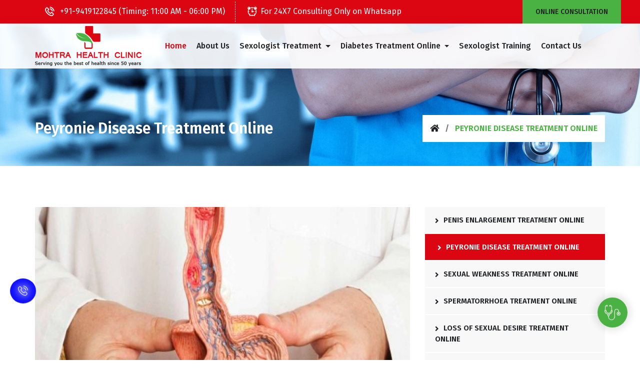

--- FILE ---
content_type: text/html; charset=UTF-8
request_url: https://www.bestsexologistinjammu.com/dharamsala/peyronie-disease-treatment-online.html
body_size: 12552
content:
<!DOCTYPE html>
<html lang="en">

<head>
    <title>
       Peyronie Disease Treatment Online in Dharamsala, Peyronie Disease Treatment Online Doctor Online Dharamsala    </title>
    <meta name="description" content="Looking to buy Peyronie Disease Treatment Online Online in Dharamsala, then Mohtra Health Clinic is one stop Ayurveda clinic, also offering Peyronie Disease Treatment Online in Dharamsala. Either get online consultation or visit the clinic to get treated." />
    <meta name="keywords" content="Peyronie Disease Treatment Online in Dharamsala,  Peyronie Disease Treatment Online Dharamsala, Peyronie Disease Treatment Online Clinic in Dharamsala,  best Peyronie Disease Treatment Online doctor Online, best Peyronie Disease Treatment Online doctor in Dharamsala" />
    <meta name="document-type" content="Public" />
  <meta name="document-rating" content="Safe for Kids" />
  <meta name="Expires" content="never" />
  <meta name="HandheldFriendly" content="True" />
  <meta name="YahooSeeker" content="Index,Follow" />
  <meta name="geo.region" content="IN" />
  <meta name="State" content="Jammu &amp; Kashmir" />
  <meta name="City" content="Jammu" />
  <meta name="address" content="Mohtra Health Clinic, 14, Opp. Hotel Jewel, Jewel Chowk, Jammu, Jammu &amp; Kashmir 180001"/>
  <meta name="copyright" content="Copyright 2026 Mohtra Health Clinic." /> 
  <meta name="distribution" content="global" />
  <meta name="language" content="english" /> 
  <meta name="rating" content="general" />
  <meta name="subject" content="Mohtra Health Clinic" /> 
  <meta name="robots" content="ALL" /> 
  <meta name="revisit-after" content="2 days" />
  <meta name="generator" content="https://www.bestsexologistinjammu.com" />
  <meta name="author" content="Mohtra Health Clinic" />
  <meta name="og:type" content="website" />
  <meta property="og:image" content="https://www.bestsexologistinjammu.com/root-path/root-images/thumbs/Penis-Straightening-Treatment.jpg" />
  <meta property="og:image:url" content="https://www.bestsexologistinjammu.com/root-path/root-images/thumbs/Penis-Straightening-Treatment.jpg" />
  <meta property="og:image:width" content="200"/>
  <meta property="og:image:height" content="200"/>
  <meta name="og:site_name" content="Mohtra Health Clinic"/>
  <meta property="og:title" content="Peyronie Disease Treatment Online in Dharamsala, Peyronie Disease Treatment Online Doctor Online Dharamsala" />
  <meta property="og:description" content="Looking to buy Peyronie Disease Treatment Online Online in Dharamsala, then Mohtra Health Clinic is one stop Ayurveda clinic, also offering Peyronie Disease Treatment Online in Dharamsala. Either get online consultation or visit the clinic to get treated."/>
  <meta property="og:keywords" content="Peyronie Disease Treatment Online in Dharamsala,  Peyronie Disease Treatment Online Dharamsala, Peyronie Disease Treatment Online Clinic in Dharamsala,  best Peyronie Disease Treatment Online doctor Online, best Peyronie Disease Treatment Online doctor in Dharamsala"/>
  <meta name="linkedin:card" content="summary">
  <meta name="linkedin:title" content="Peyronie Disease Treatment Online in Dharamsala, Peyronie Disease Treatment Online Doctor Online Dharamsala">
  <meta name="linkedin:description" content="Looking to buy Peyronie Disease Treatment Online Online in Dharamsala, then Mohtra Health Clinic is one stop Ayurveda clinic, also offering Peyronie Disease Treatment Online in Dharamsala. Either get online consultation or visit the clinic to get treated.">
  <meta name="linkedin:image" content="https://www.bestsexologistinjammu.com/images/social-logo.jpg" />
  <meta name="linkedin:url" content="https://www.linkedin.com/">
  <meta name="linkedin:site" content="https://www.linkedin.com/">
  <meta name="facebook:card" content="summary">
  <meta name="facebook:title" content="Peyronie Disease Treatment Online in Dharamsala, Peyronie Disease Treatment Online Doctor Online Dharamsala">
  <meta name="facebook:description" content="Looking to buy Peyronie Disease Treatment Online Online in Dharamsala, then Mohtra Health Clinic is one stop Ayurveda clinic, also offering Peyronie Disease Treatment Online in Dharamsala. Either get online consultation or visit the clinic to get treated.">
  <meta name="facebook:image" content="https://www.bestsexologistinjammu.com/images/social-logo.jpg" />
  <meta name="facebook:url" content="https://www.facebook.com/mohtrahealthclinic/">
  <meta name="facebook:site" content="https://www.facebook.com/mohtrahealthclinic/">
  <meta name="twitter:card" content="summary">
  <meta name="twitter:title" content="Peyronie Disease Treatment Online in Dharamsala, Peyronie Disease Treatment Online Doctor Online Dharamsala">
  <meta name="twitter:description" content="Looking to buy Peyronie Disease Treatment Online Online in Dharamsala, then Mohtra Health Clinic is one stop Ayurveda clinic, also offering Peyronie Disease Treatment Online in Dharamsala. Either get online consultation or visit the clinic to get treated.">
  <meta name="twitter:image" content="https://www.bestsexologistinjammu.com/images/social-logo.jpg" />
  <meta name="twitter:site" content="https://www.twitter.com/MohtraC">
  <meta name="twitter:url" content="https://www.twitter.com/MohtraC">
  <meta name="abstract" content="Peyronie Disease Treatment Online in Dharamsala, Peyronie Disease Treatment Online Doctor Online Dharamsala"/>
  <meta name="Classification" content="Looking to buy Peyronie Disease Treatment Online Online in Dharamsala, then Mohtra Health Clinic is one stop Ayurveda clinic, also offering Peyronie Disease Treatment Online in Dharamsala. Either get online consultation or visit the clinic to get treated."/>
  <meta name="dc.source" content="https://www.bestsexologistinjammu.com/dharamsala/peyronie-disease-treatment-online.html" />
  <meta name="dc.title" content="Peyronie Disease Treatment Online in Dharamsala, Peyronie Disease Treatment Online Doctor Online Dharamsala" />
  <meta name="dc.description" content="Looking to buy Peyronie Disease Treatment Online Online in Dharamsala, then Mohtra Health Clinic is one stop Ayurveda clinic, also offering Peyronie Disease Treatment Online in Dharamsala. Either get online consultation or visit the clinic to get treated." />
  <meta name="dc.keywords" content="Peyronie Disease Treatment Online in Dharamsala,  Peyronie Disease Treatment Online Dharamsala, Peyronie Disease Treatment Online Clinic in Dharamsala,  best Peyronie Disease Treatment Online doctor Online, best Peyronie Disease Treatment Online doctor in Dharamsala" />
  <link rel="canonical" href="https://www.bestsexologistinjammu.com/dharamsala/peyronie-disease-treatment-online.html" />    <meta name="viewport" content="width=device-width, initial-scale=1, maximum-scale=1">
<meta name="google-site-verification" content="YC6WREVQBAU4g6xMCCIRVQAUOvVgVMhasrV994UOfXI" />
<link rel="shortcut icon" href="https://www.bestsexologistinjammu.com/images/favicon.ico">
<link href="https://www.bestsexologistinjammu.com/css/bootstrap.min.css" rel="stylesheet" type="text/css">
<link href="https://www.bestsexologistinjammu.com/css/animate.css" rel="stylesheet" type="text/css">
<link href="https://www.bestsexologistinjammu.com/css/fontawesome-all.css" rel="stylesheet" type="text/css">
<link href="https://www.bestsexologistinjammu.com/css/themify-icons.css" rel="stylesheet" type="text/css">
<link href="https://www.bestsexologistinjammu.com/css/audioplayer/audioplayer.css" rel="stylesheet" type="text/css">
<link href="https://www.bestsexologistinjammu.com/css/magnific-popup/magnific-popup.css" rel="stylesheet" type="text/css">
<link href="https://www.bestsexologistinjammu.com/css/owl-carousel/owl.carousel.css" rel="stylesheet" type="text/css">
<link href="https://www.bestsexologistinjammu.com/css/slit-slider/slit-slider.css" rel="stylesheet" type="text/css">
<link href="https://www.bestsexologistinjammu.com/css/date-picker/date-picker.css" rel="stylesheet" type="text/css">
<link href="https://www.bestsexologistinjammu.com/css/base.css" rel="stylesheet" type="text/css">
<link href="https://www.bestsexologistinjammu.com/css/shortcodes.css" rel="stylesheet" type="text/css">
<link href="https://www.bestsexologistinjammu.com/css/default-theme.css" rel="stylesheet" type="text/css">
<link href="https://www.bestsexologistinjammu.com/css/responsive.css" rel="stylesheet" type="text/css">
<link href="https://www.bestsexologistinjammu.com" data-style="styles" rel="stylesheet">
<link href="https://www.bestsexologistinjammu.com/css/color-customize/color-customizer.css" rel="stylesheet" type="text/css">
    <!-- Global site tag (gtag.js) - Google Analytics -->
<script async src="https://www.googletagmanager.com/gtag/js?id=UA-129496893-1"></script>
<script>
  window.dataLayer = window.dataLayer || [];
  function gtag(){dataLayer.push(arguments);}
  gtag('js', new Date());

  gtag('config', 'UA-129496893-1');
</script>
<!--Start of Tawk.to Script-->
<script type="text/javascript">
var Tawk_API=Tawk_API||{}, Tawk_LoadStart=new Date();
(function(){
var s1=document.createElement("script"),s0=document.getElementsByTagName("script")[0];
s1.async=true;
s1.src='https://embed.tawk.to/5be7403e70ff5a5a3a71982f/default';
s1.charset='UTF-8';
s1.setAttribute('crossorigin','*');
s0.parentNode.insertBefore(s1,s0);
})();
</script>
<!--End of Tawk.to Script-->
<script type="application/ld+json">
{
  "@context" : "http://schema.org",
  "@type" : "LocalBusiness",
  "name" : "Mohtra Health Clinic",
 "url" : "https://www.bestsexologistinjammu.com",
 "sameAs" : [
   "https://www.twitter.com/MohtraC",
   "https://www.facebook.com/mohtrahealthclinic",
   "https://www.linkedin.com/",
   "https://www.instagram.com/"
   ],
  "address": {
    "@type": "PostalAddress",
    "streetAddress": "Mohtra Health Clinic, 14, Opp. Hotel Jewel, Jewel Chowk, Jammu",
    "addressRegion": "Jammu & Kashmir",
    "postalCode": "180001",
    "addressCountry": "IND"
  }
}
</script>
<script language=JavaScript>
<!--
	
//Disable right mouse click Script
var message="Do not copy from Mohtra Health Clinic copyright protected!";

///////////////////////////////////
function clickIE4(){
if (event.button==2){
alert(message);
return false;
}
}

function clickNS4(e){
if (document.layers||document.getElementById&&!document.all){
if (e.which==2||e.which==3){
alert(message);
return false;
}
}
}

if (document.layers){
document.captureEvents(Event.MOUSEDOWN);
document.onmousedown=clickNS4;
}
else if (document.all&&!document.getElementById){
document.onmousedown=clickIE4;
}

document.oncontextmenu=new Function("alert(message);return false")

// --> 
</script>
<script>
	
    document.onkeydown = function(e) {
        if (e.ctrlKey &&
            (e.keyCode === 67 ||
                e.keyCode === 86 ||
                e.keyCode === 85 ||
                e.keyCode === 117)) {
            return false;
        } else {
            return true;
        }
    };
    $(document).keypress("u", function(e) {
        if (e.ctrlKey) {
            return false;
        } else {
            return true;
        }
    });

</script>

<!-- No.1 tag -->
<div style="position:absolute;left:-4000px"  xmlns:v="http://rdf.data-vocabulary.org/#">
<span typeof=v:Breadcrumb><a href="https://www.bestsexologistinjammu.com/" rel=v:url property=v:title>No.&#10102; Sexologist in Jammu & Kashmir</a> &lsaquo; </span>
<span typeof=v:Breadcrumb><a href="https://www.bestsexologistinjammu.com/" rel=v:url property=v:title>No.&#10102; Sexologist Treatment Clinic in Jammu & Kashmir</a> &rsaquo; </span>
</div>
<!-- end  -->

</head>

<body>
    <div class="page-wrapper">
        <!--div id="ht-preloader">
    <div class="loader clear-loader"><img src="https://www.bestsexologistinjammu.com/images/loader.gif" alt=""></div>
</div-->
<header id="site-header" class="header header-2">
    <div class="top-bar theme-bg">
        <div class="container">
            <div class="row align-items-center">
                <div class="col-lg-8 col-md-8 col-sm-12">
                    <div class="topbar-link text-left">
                        <ul class="list-inline">
                            <!--li class="list-inline-item"><a href="mailto:info@bestsexologistinjammu.com"><i class="flaticon-email"></i>
                                    info@bestsexologistinjammu.com</a>
                            </li-->
                            <li class="list-inline-item">
                                <a href="tel:+91-9419122845"> <i class="flaticon-phone-call"></i>
                                    +91-9419122845 (Timing: 11:00 AM - 06:00 PM)</a>
                            </li>
                            <li class="list-inline-item">
                                <a href="https://wa.me/911917963810"> <i class="flaticon-alarm-clock"></i>For 24X7 Consulting Only on Whatsapp</a>
                            </li>
                        </ul>
                    </div>
                </div>
            <div class="col-lg-2 col-md-2 col-sm-12 text-right">
                    <div id="google_translate_element"></div>
          <script type="text/javascript">
function googleTranslateElementInit() {
  new google.translate.TranslateElement({pageLanguage: 'en'}, 'google_translate_element');
}
</script>
          <script type="text/javascript" src="//translate.google.com/translate_a/element.js?cb=googleTranslateElementInit"></script>
                    <!--button type="button" class="btn btn-white btn-sm appoint-btn"> <a href="https://www.bestsexologistinjammu.com/online-consultation.html" title="Online Consultation" style="color: #202125;
                        ">Online Consultation</a></button-->
                </div>
                <div class="col-lg-2 col-md-2 col-sm-12 text-right">
                    <button type="button" class="btn btn-white btn-sm appoint-btn"> <a href="https://www.bestsexologistinjammu.com/online-consultation.html" title="Online Consultation" style="color: #202125;
                        ">Online Consultation</a></button>
                </div>
            </div>
        </div>
    </div>
    <div id="header-wrap">
        <div class="container">
            <div class="row">
                <div class="col-lg-12">
                    <!-- Navbar -->
                    <nav class="navbar navbar-expand-lg">
                        <a title="Mohtra Health Clinic In Dharamsala" href="https://www.bestsexologistinjammu.com">
                            <img alt="Mohtra Health Clinic In Dharamsala" title="Mohtra Health Clinic In Dharamsala" src="https://www.bestsexologistinjammu.com/images/logo.png" img id="logo-img" class="img-center">
                        </a>
                        <button class="navbar-toggler" type="button" data-toggle="collapse" data-target="#navbarNavDropdown" aria-expanded="false" aria-label="Toggle navigation"> <span class="navbar-toggler-icon"></span>
                        </button>
                        <div class="collapse navbar-collapse" id="navbarNavDropdown">
                            <!-- Left nav -->
                            <ul class="nav navbar-nav ml-auto mr-auto">
                                <li class="nav-item active"> <a class="nav-link" href="https://www.bestsexologistinjammu.com" title="Home">Home</a>
                                </li>
                                <li class="nav-item"> <a class="nav-link" href="https://www.bestsexologistinjammu.com/about-us.html" title="About Us">About Us</a>
                                </li>
                                
                                <li class="nav-item dropdown">
                                    <a class="nav-link dropdown-toggle" href="https://www.bestsexologistinjammu.com/dharamsala/sexologist-treatment.html" title="Sexologist Treatment" role="button" data-toggle="dropdown" aria-haspopup="true" aria-expanded="false"> <span class="menu-label">
                                            Sexologist Treatment</span>
                                    </a>

                                    <ul class="dropdown-menu">
                                                                                <li><a class="dropdown-item" href="https://www.bestsexologistinjammu.com/dharamsala/erectile-dysfunction-treatment-online-jammu.html" title="Erectile Dysfunction Treatment Online">
                                                Erectile Dysfunction Treatment Online</a>
                                        </li>
                                                                                <li><a class="dropdown-item" href="https://www.bestsexologistinjammu.com/dharamsala/premature-ejaculation-treatment-online-jammu.html" title="Premature Ejaculation Treatment Online">
                                                Premature Ejaculation Treatment Online</a>
                                        </li>
                                                                                <li><a class="dropdown-item" href="https://www.bestsexologistinjammu.com/dharamsala/penis-enlargement-treatment-online.html" title="Penis Enlargement Treatment Online">
                                                Penis Enlargement Treatment Online</a>
                                        </li>
                                                                                <li><a class="dropdown-item" href="https://www.bestsexologistinjammu.com/dharamsala/infertility-treatment-for-male-online.html" title="Infertility Treatment For Male Online">
                                                Infertility Treatment For Male Online</a>
                                        </li>
                                                                                <li><a class="dropdown-item" href="https://www.bestsexologistinjammu.com/dharamsala/spermatorrhoea-treatment-online.html" title="Spermatorrhoea Treatment Online">
                                                Spermatorrhoea Treatment Online</a>
                                        </li>
                                                                                <li><a class="dropdown-item" href="https://www.bestsexologistinjammu.com/dharamsala/sexual-performance-anxiety-treatment-online.html" title="Sexual Performance Anxiety Treatment Online">
                                                Sexual Performance Anxiety Treatment Online</a>
                                        </li>
                                                                                <li><a class="dropdown-item" href="https://www.bestsexologistinjammu.com/dharamsala/peyronie-disease-treatment-online.html" title="Peyronie Disease Treatment Online">
                                                Peyronie Disease Treatment Online</a>
                                        </li>
                                                                                <li><a class="dropdown-item" href="https://www.bestsexologistinjammu.com/dharamsala/sexual-weakness-treatment-online.html" title="Sexual Weakness Treatment Online">
                                                Sexual Weakness Treatment Online</a>
                                        </li>
                                                                                <li><a class="dropdown-item" href="https://www.bestsexologistinjammu.com/dharamsala/loss-of-sexual-desire-treatment-online.html" title="Loss Of Sexual Desire Treatment Online">
                                                Loss Of Sexual Desire Treatment Online</a>
                                        </li>
                                                                                <li><a class="dropdown-item" href="https://www.bestsexologistinjammu.com/dharamsala/low-sperm-count-treatment-online.html" title="Low Sperm Count Treatment Online">
                                                Low Sperm Count Treatment Online</a>
                                        </li>
                                        
                                    </ul>
                                </li>

                                
                                <li class="nav-item dropdown">
                                    <a class="nav-link dropdown-toggle" href="https://www.bestsexologistinjammu.com/dharamsala/diabetes-treatment-online-jammu.html" title="Diabetes Treatment Online" role="button" data-toggle="dropdown" aria-haspopup="true" aria-expanded="false"> <span class="menu-label">
                                            Diabetes Treatment Online</span>
                                    </a>

                                    <ul class="dropdown-menu">
                                        
                                    </ul>
                                </li>

                                                        <li class="nav-item"> <a class="nav-link" href="https://www.bestsexologistinjammu.com/sexologist-training.html" title="Sexologist Training">Sexologist Training</a>
                                </li>
                                <li class="nav-item"> <a class="nav-link" href="https://www.bestsexologistinjammu.com/contact-us.html" title="Contact Us">Contact Us</a>
                                </li>
                            </ul>
                        </div>
                    </nav>
                </div>
            </div>
        </div>
    </div>
</header>
        <section class="page-title o-hidden grey-bg">
            <div class="container">
                <div class="row align-items-center">
                    <div class="col-lg-6 col-md-12">
                        <h1 class="title mb-0">
                            Peyronie Disease Treatment Online                        </h1>
                    </div>
                    <div class="col-lg-6 col-md-12 text-lg-right md-mt-3">
                        <nav aria-label="breadcrumb" class="page-breadcrumb">
                            <ol class="breadcrumb">
                                <li class="breadcrumb-item"><a href="https://www.bestsexologistinjammu.com" title="Home"><i class="fas fa-home"></i></a>
                                </li>
                                
                                <li class="breadcrumb-item active" aria-current="page">
                                    Peyronie Disease Treatment Online                                </li>
                            </ol>
                        </nav>
                    </div>
                </div>
            </div>
        </section>

                    <section>
                <div class="container">
                    <div class="row">
                        <div class="col-lg-8 col-md-12">
                            <div class="left-side">
                                <div>
                                    <div class="service-images">
                                        <img class="img-fluid w-100" src="https://www.bestsexologistinjammu.com/root-path/root-images/Penis-Straightening-Treatment.jpg" title="Peyronie Disease Treatment Online In Dharamsala" alt="Peyronie Disease Treatment Online In Dharamsala">
                                    </div>
                                    <div class="service-details mt-4">
                                        <h2 class="title-new">
                                            Peyronie Disease Treatment Online In Dharamsala                                        </h2>
                                               <p class="conjus"><b>Mohtra Health Clinic </b>Peyronie Disease Treatment Online use pure&nbsp; remedies to solve your problem for the disease life. If you are looking for Peyronie Disease Treatment Online in Dharamsala, then don't hesitate to try out our medicine. It is based on the Ayurveda and contains various naturally occurring substances.</p>
<p class="conjus"><b>Dr. Dr. K. P. Mohtra has spent years in finding out the correct composition of the extract.</b> It contains various ingredients in the form of mineral supplement, vitamins, herbal oil, and several other substances. These ingredients help in curing the disease in a natural manner. Our item enhances the blood flow inside the body, in this way giving complete sustenance to the body tissues. Additionally, the item is likewise tried at our lab and is totally ok for customary use.</p>
<p class="conjus">If you are seeking authentic <b>Peyronie Disease Treatment Online in Dharamsala,</b> then we are sure the destination for you. All you have to do is to buy our product online or get an online consultation.</p>                                    </div>
                                </div>
                            </div>
                        </div>
                        <div class="col-lg-4 col-md-12 sidebar md-mt-5">
    <div class="widget mb-5">
        <div class="sidebar-links">
            <ul class="list-unstyled">
                                <li ><a href="https://www.bestsexologistinjammu.com/dharamsala/penis-enlargement-treatment-online.html" title="Penis Enlargement Treatment Online In Dharamsala"><i class="fas fa-angle-right"></i>
                        Penis Enlargement Treatment Online</a>
                </li>
                                <li class="active"><a href="https://www.bestsexologistinjammu.com/dharamsala/peyronie-disease-treatment-online.html" title="Peyronie Disease Treatment Online In Dharamsala"><i class="fas fa-angle-right"></i>
                        Peyronie Disease Treatment Online</a>
                </li>
                                <li ><a href="https://www.bestsexologistinjammu.com/dharamsala/sexual-weakness-treatment-online.html" title="Sexual Weakness Treatment Online In Dharamsala"><i class="fas fa-angle-right"></i>
                        Sexual Weakness Treatment Online</a>
                </li>
                                <li ><a href="https://www.bestsexologistinjammu.com/dharamsala/spermatorrhoea-treatment-online.html" title="Spermatorrhoea Treatment Online In Dharamsala"><i class="fas fa-angle-right"></i>
                        Spermatorrhoea Treatment Online</a>
                </li>
                                <li ><a href="https://www.bestsexologistinjammu.com/dharamsala/loss-of-sexual-desire-treatment-online.html" title="Loss Of Sexual Desire Treatment Online In Dharamsala"><i class="fas fa-angle-right"></i>
                        Loss Of Sexual Desire Treatment Online</a>
                </li>
                                <li ><a href="https://www.bestsexologistinjammu.com/dharamsala/infertility-treatment-for-male-online.html" title="Infertility Treatment For Male Online In Dharamsala"><i class="fas fa-angle-right"></i>
                        Infertility Treatment For Male Online</a>
                </li>
                                <li ><a href="https://www.bestsexologistinjammu.com/dharamsala/sexual-performance-anxiety-treatment-online.html" title="Sexual Performance Anxiety Treatment Online In Dharamsala"><i class="fas fa-angle-right"></i>
                        Sexual Performance Anxiety Treatment Online</a>
                </li>
                                <li ><a href="https://www.bestsexologistinjammu.com/dharamsala/low-sperm-count-treatment-online.html" title="Low Sperm Count Treatment Online In Dharamsala"><i class="fas fa-angle-right"></i>
                        Low Sperm Count Treatment Online</a>
                </li>
                                <li ><a href="https://www.bestsexologistinjammu.com/dharamsala/erectile-dysfunction-treatment-online-jammu.html" title="Erectile Dysfunction Treatment Online In Dharamsala"><i class="fas fa-angle-right"></i>
                        Erectile Dysfunction Treatment Online</a>
                </li>
                                <li ><a href="https://www.bestsexologistinjammu.com/dharamsala/premature-ejaculation-treatment-online-jammu.html" title="Premature Ejaculation Treatment Online In Dharamsala"><i class="fas fa-angle-right"></i>
                        Premature Ejaculation Treatment Online</a>
                </li>
                                </li>
            </ul>
        </div>
    </div>
    <!--div class="widget mb-5 dark-bg px-3 py-3 text-white">
        <ul class="list-unstyled working-hours clearfix">
            <li><span>Monday - Saturday</span> 8:00am to 7:00pm</li>
            <li><span>Sunday</span> Holiday</li>
        </ul>
    </div-->
    <div class="widget grey-bg1 px-3 py-3">
        <div class="owl-carousel owl-theme no-pb" data-items="1" data-dots="false" data-autoplay="true">
                        <div class="item">
                <div class="testimonial m-0">
                    <div class="testimonial-content"> <span><i class="fas fa-quote-left"></i></span>
                        <p>" Mohtra Health Clinic Is Very Good, We Had Sexual Problems And He Treated Us Very Well. Now We Are Having Very Happy Married Life. "</p>
                        <div class="testimonial-caption">
                            <h6>
                                Suhama, Jammu                            </h6>
                        </div>
                    </div>
                </div>
            </div>
                        <div class="item">
                <div class="testimonial m-0">
                    <div class="testimonial-content"> <span><i class="fas fa-quote-left"></i></span>
                        <p>" We Visited Mohtra Healthy Clinic Last Month For Our Sexual Issues And After Four Visits, Our Sexual Life Improved. He Is An Excellent Doctor, Excellent Health Clinic - Mainly Sexual Disease And Very Caring And Honest Doctor With Good Professional Service Given To Us. We Would Advice Any Couple With Sexual Issues, Relationship Issues please visit. "</p>
                        <div class="testimonial-caption">
                            <h6>
                                Gurpreet, Pathankot                            </h6>
                        </div>
                    </div>
                </div>
            </div>
                        <div class="item">
                <div class="testimonial m-0">
                    <div class="testimonial-content"> <span><i class="fas fa-quote-left"></i></span>
                        <p>" Excellent Doctor. Very Professional, Friendly And Has Explained My Problems In Details. Now I Am Very Happy With Treatment. "</p>
                        <div class="testimonial-caption">
                            <h6>
                                Irfan, Kashmir                            </h6>
                        </div>
                    </div>
                </div>
            </div>
                        <div class="item">
                <div class="testimonial m-0">
                    <div class="testimonial-content"> <span><i class="fas fa-quote-left"></i></span>
                        <p>" Thanx for the timely cure ..my marriage is saved..thank u so much sir..will forever be grateful "</p>
                        <div class="testimonial-caption">
                            <h6>
                                Jagmeet Singh, Ambala                            </h6>
                        </div>
                    </div>
                </div>
            </div>
                        <div class="item">
                <div class="testimonial m-0">
                    <div class="testimonial-content"> <span><i class="fas fa-quote-left"></i></span>
                        <p>" After getting disappointed from over 15 doctors, i approached dr mohtra  with last hope and thank god, this decission proved  to be the best decission as sexual issues from last 8 yrs were solved with total cure,,, "</p>
                        <div class="testimonial-caption">
                            <h6>
                                Sachin Arora, Kishtwar                            </h6>
                        </div>
                    </div>
                </div>
            </div>
                        <div class="item">
                <div class="testimonial m-0">
                    <div class="testimonial-content"> <span><i class="fas fa-quote-left"></i></span>
                        <p>" was suffering from hifh sugar  levels and my sex life was destroyed but thanx to dr mohtra, my blood sugar is totally under control and sexual life has also come back on track "</p>
                        <div class="testimonial-caption">
                            <h6>
                                Pushpesh, Rajouri                            </h6>
                        </div>
                    </div>
                </div>
            </div>
                        <div class="item">
                <div class="testimonial m-0">
                    <div class="testimonial-content"> <span><i class="fas fa-quote-left"></i></span>
                        <p>" I was suffering from erectile dysfunction from 15 yrs ,,and finally got cure at mohtra health clinic,,really grateful to u sir "</p>
                        <div class="testimonial-caption">
                            <h6>
                                Kewal, Doda                            </h6>
                        </div>
                    </div>
                </div>
            </div>
                        <div class="item">
                <div class="testimonial m-0">
                    <div class="testimonial-content"> <span><i class="fas fa-quote-left"></i></span>
                        <p>" I was looking for Premature Ejaculation Treatment Online as I was suffering from this problem for the last 6 months. After getting treated by Dr. Mohtra, now I can say that I don&rsquo;t have any discomfort left at all. He is the best sexologist online for any sexual problems. I would strongly recommend Sexologist Online Consultation to everyone who is suffering from any problems like, Erectile Dysfunction, Low Libido, Low Stamina, Sexual anxiety etc. "</p>
                        <div class="testimonial-caption">
                            <h6>
                                Raj Chauhan                            </h6>
                        </div>
                    </div>
                </div>
            </div>
                        <div class="item">
                <div class="testimonial m-0">
                    <div class="testimonial-content"> <span><i class="fas fa-quote-left"></i></span>
                        <p>" Shukriya sir ,, really thankful for ur guidance and medicines whivh helped me improve my sexual function and helped me be a father "</p>
                        <div class="testimonial-caption">
                            <h6>
                                Muzammil, Srinagar                            </h6>
                        </div>
                    </div>
                </div>
            </div>
                        <div class="item">
                <div class="testimonial m-0">
                    <div class="testimonial-content"> <span><i class="fas fa-quote-left"></i></span>
                        <p>" Sir,, u r really a blessing as u have saved my ruined married life,,now i m more confident and happy "</p>
                        <div class="testimonial-caption">
                            <h6>
                                Ishtiyaq Khan, Anantnag                            </h6>
                        </div>
                    </div>
                </div>
            </div>
                        <div class="item">
                <div class="testimonial m-0">
                    <div class="testimonial-content"> <span><i class="fas fa-quote-left"></i></span>
                        <p>" Thank u so much for curing my problem of white discharge and pain in intimacy,,, "</p>
                        <div class="testimonial-caption">
                            <h6>
                                Farhaana, Mendher                            </h6>
                        </div>
                    </div>
                </div>
            </div>
                        <div class="item">
                <div class="testimonial m-0">
                    <div class="testimonial-content"> <span><i class="fas fa-quote-left"></i></span>
                        <p>" Our married life has come back to normal after going through the treatment,, really worth the money spent "</p>
                        <div class="testimonial-caption">
                            <h6>
                                Shabana, Baramulla                            </h6>
                        </div>
                    </div>
                </div>
            </div>
                        <div class="item">
                <div class="testimonial m-0">
                    <div class="testimonial-content"> <span><i class="fas fa-quote-left"></i></span>
                        <p>" Thank u so much for helping me overcome my problem of premature ejeculation ,,,ur medicines are best "</p>
                        <div class="testimonial-caption">
                            <h6>
                                Khushi Ram, Haryana                            </h6>
                        </div>
                    </div>
                </div>
            </div>
                        <div class="item">
                <div class="testimonial m-0">
                    <div class="testimonial-content"> <span><i class="fas fa-quote-left"></i></span>
                        <p>" Today I visit to Dr. Mohtra and i am very nervous but he is very politely and positive behavior. I am very happy with treatment and now i am fully fine. "</p>
                        <div class="testimonial-caption">
                            <h6>
                                Hansraj, Gurugram                            </h6>
                        </div>
                    </div>
                </div>
            </div>
                        <div class="item">
                <div class="testimonial m-0">
                    <div class="testimonial-content"> <span><i class="fas fa-quote-left"></i></span>
                        <p>" Very good, friendly, and experienced doctor. Listened to the problem with care and explain it properly. The medicine he has prescribed was very minimum and the result is really outstanding, in just 1 month of taking the prescribed medicine I am feeling very well and relaxed and I can say my condition is much better than the earlier one. I couldn&#039;t expect so much improvement in just 7 days. Will recommend everyone. "</p>
                        <div class="testimonial-caption">
                            <h6>
                                Neeraj Tripathi, Janakpuri - New Delhi                            </h6>
                        </div>
                    </div>
                </div>
            </div>
                        <div class="item">
                <div class="testimonial m-0">
                    <div class="testimonial-content"> <span><i class="fas fa-quote-left"></i></span>
                        <p>" I had a very good experience with the doctor. He is very compassionate and friendly and listens to the patient. He explained the problem beautifully and discussed the possible resolution. This made an environment very comfortable for me which was very much required for me for the problems I was facing. I&#039;m very satisfied and will certainly recommend him. "</p>
                        <div class="testimonial-caption">
                            <h6>
                                Ishika Rastogi, Patel Nagar - New Delhi                            </h6>
                        </div>
                    </div>
                </div>
            </div>
                    </div>
    </div>
</div>
                    </div>
                </div>
            </section>
            <section class="dark-bg pos-r">
                <div class="side-background side-image">
                    <div class="row">
                        <div class="col-lg-6 img-side img-left" style="background: url(https://www.bestsexologistinjammu.com/images/background/sexologist-treatment.jpg) no-repeat left center; background-size: cover;"></div>
                    </div>
                </div>
                <div class="container">
                    <div class="row">
                        <div class="col-lg-6 col-md-12 ml-auto pl-lg-5">
                            <div class="section-title mb-4">
                                <h6>Mohtra Health Clinic</h6>
                                <h2 class="title">Make An <span>Appointment Now!</span></h2>
                            </div>
                            <p class="line-h-3 text-white">We do not disclose or share your personal information with anyone.
                                We respect your Privacy..</p>
                           <style type="text/css">
    .label {
        width: 100px;
        text-align: right;
        float: left;
        padding-right: 10px;
        font-weight: bold;
    }

    #contact-form label.error,
    .output {
        color: #FB3A3A;
        font-weight: bold;
    }

    .rc-anchor-light {
        background: #f9f9f9;
        border: 1px solid #d3d3d3;
        color: #000;
        width: 83% !important;
    }

    .g-recaptcha {
        width: 265px !important;
    }

    .rc-anchor-normal {
        height: 74px;
        width: 255px !important;
    }

    .rc-anchor-normal .rc-anchor-content {
        height: 74px;
        width: 180px !important;
    }

    .rc-anchor-logo-portrait {
        margin: 10px 0 0 0px !important;
        width: 58px;
        -webkit-user-select: none;
        -moz-user-select: none;
        -ms-user-select: none;
    }

    .rc-anchor-normal .rc-anchor-pt {
        margin: 4px 13px 0 0;
        padding-right: 2px;
        position: absolute;
        right: 0;
        text-align: left;
        width: 35% !important;
    }

</style>
    <form method="post" name="" action="" class="row" id="contact-form">
                                <div class="messages"></div>
                                <div class="form-group col-sm-6">
                                    <input id="name" type="text" name="name" class="form-control" placeholder="Your Name" value="" required="">
                                    <div class="help-block with-errors"></div>
                                </div>
                                <div class="form-group col-sm-6">
                                    <input id="email" type="email" name="email" class="form-control" placeholder="Your Email" required="" value="" >
                                    <div class="help-block with-errors"></div>
                                </div>
                                <div class="form-group col-sm-6">
                                    <input id="mobile" type="tel" name="mobile" onkeypress="return isNumberKey(event)"  value="" class="form-control" placeholder="Your Contact" required="">
                                </div>
                                <div class="form-group col-sm-6">
                                    <input type="text" class="form-control" required value="" placeholder="Your Location" id="autocomplete" onFocus="geolocate()" name="location">
                                </div>
                                <div class="form-group col-sm-6">
                                    <input type="text" name="apdate" class="form-control" required placeholder="Appointment Date" value="" id="datepicker">
                                </div>
                                <div class="form-group col-sm-6">
                                    <select class="form-control" name="department" required>
                                        <option>Select Department</option>
                                                                                <option value="Sexologist Treatment">Sexologist Treatment</option>
                                                                                <option value="Diabetes Treatment Online Jammu">Diabetes Treatment Online Jammu</option>
                                                                            </select>
                                </div>
                                 <div class="form-group col-sm-12">
                 <input style="height: 13px;" type="checkbox" name="accept" required value="1"> I have read and agree to the <a target="_blank" href="https://www.bestsexologistinjammu.com/privacy-policy.html">Privacy Policy.</a>
            
        </div>

                                <div class="col-sm-12 mt-5">
                                   <button type="submit" value="Submit" name="makeform" class="btn btn-theme btn-radius"><span>Make Appointment</span>
                                    </button>
                                </div>
                            </form>
                            <script>
    // When the browser is ready...
    jQuery(document).ready(function($) {
        // Setup form validation on the #contact-form element
        $("#contact-form").validate({
            // Specify the validation rules
            rules: {
                name: "required",

                comment: "required",

                country: "required",


                mobile: {
                    required: true,
                    number: true,
                    minlength: 10,
                }
            },
            // Specify the validation error messages
            messages: {
                name: "Please enter your name",
                comments: "Please enter your message",
                email: "Please enter a valid email address",
                location: "Please enter your location",

                mobile: {
                    required: "Please enter a valid mobile no.",
                    number: "Mobile No. contains only numbers",
                    minlength: "Your Mobile No. must be at least 10 characters long",
                }
            },
        });
    });

</script>
<script>
    // This example displays an address form, using the autocomplete feature
    // of the Google Places API to help users fill in the information.

    // This example requires the Places library. Include the libraries=places
    // parameter when you first load the API. For example:
    // <script src="https://maps.googleapis.com/maps/api/js?key=YOUR_API_KEY&libraries=places">

    var placeSearch, autocomplete, autocomplete1;
    var componentForm = {
        street_number: 'short_name',
        route: 'long_name',
        locality: 'long_name',
        administrative_area_level_1: 'short_name',
        country: 'long_name',
        postal_code: 'short_name'
    };

    function initAutocomplete() {
        // Create the autocomplete object, restricting the search to geographical
        // location types.
        autocomplete = new google.maps.places.Autocomplete(
            /** @type {!HTMLInputElement} */
            (document.getElementById('autocomplete')), {
                types: ['geocode']
            });

        autocomplete1 = new google.maps.places.Autocomplete(
            /** @type {!HTMLInputElement} */
            (document.getElementById('autocomplete1')), {
                types: ['geocode']
            });

        // When the user selects an address from the dropdown, populate the address
        // fields in the form.
        autocomplete.addListener('place_changed', fillInAddress);
    }

    function fillInAddress() {
        // Get the place details from the autocomplete object.
        var place = autocomplete.getPlace();

        for (var component in componentForm) {
            document.getElementById(component).value = '';
            document.getElementById(component).disabled = false;
        }

        // Get each component of the address from the place details
        // and fill the corresponding field on the form.
        for (var i = 0; i < place.address_components.length; i++) {
            var addressType = place.address_components[i].types[0];
            if (componentForm[addressType]) {
                var val = place.address_components[i][componentForm[addressType]];
                document.getElementById(addressType).value = val;
            }
        }
    }

    // Bias the autocomplete object to the user's geographical location,
    // as supplied by the browser's 'navigator.geolocation' object.
    function geolocate() {
        if (navigator.geolocation) {
            navigator.geolocation.getCurrentPosition(function(position) {
                var geolocation = {
                    lat: position.coords.latitude,
                    lng: position.coords.longitude
                };
                var circle = new google.maps.Circle({
                    center: geolocation,
                    radius: position.coords.accuracy
                });
                autocomplete.setBounds(circle.getBounds());
            });
        }
    }

</script>
<script src="https://maps.googleapis.com/maps/api/js?key=AIzaSyCYyhHAHS-58SXSyMw66_MulbmH-xHruxI&libraries=places&callback=initAutocomplete" async defer></script>
<script type="text/javascript">
    function isNumberKey(evt) {
        var charCode = (evt.which) ? evt.which : event.keyCode;
        if ((charCode < 48 || charCode > 57))
            return false;

        return true;
    }

</script>                        </div>
                    </div>
                </div>
            </section>

            <section>
                <div class="container">
                    <div class="row text-center">
                        <div class="col-xl-8 col-lg-10 col-md-12 ml-auto mr-auto">
                            <div class="section-title">
                                <h2 class="title">You may also <span>like this</span></h2>

                            </div>
                        </div>
                    </div>
                    <div class="row">
                        <div class="col-lg-12">
                            <div class="owl-carousel owl-theme dark-service" data-items="3" data-md-items="2" data-sm-items="1" data-xs-items="1" data-margin="30">
                                                                <div class="item">
                                    <div class="service-item">
                                        <div class="service-images">
                                            <img class="img-fluid" src="https://www.bestsexologistinjammu.com/root-path/root-images/thumbs/Erectile-Dysfunction-Treatment.jpg" title="Erectile Dysfunction Treatment Online In Dharamsala" alt="Erectile Dysfunction Treatment Online In Dharamsala">
                                            <div class="service-icon"> <i class="flaticon-doctor"></i>
                                            </div>
                                        </div>
                                        <h4>
                                            <a href="https://www.bestsexologistinjammu.com/dharamsala/erectile-dysfunction-treatment-online-jammu.html" title="Erectile Dysfunction Treatment Online In Dharamsala">
                                                Erectile Dysfunction Treatment Online</a>
                                        </h4>
                                        <div class="service-description">
                                            <p>
                                                Erectile Dysfunction or Impotence is an inability to maintain an erection during the sexual act. On ...
                                            </p> <a href="https://www.bestsexologistinjammu.com/dharamsala/erectile-dysfunction-treatment-online-jammu.html" title="Erectile Dysfunction Treatment Online In Dharamsala">Read More <i class="ml-2 fas fa-long-arrow-alt-right"></i></a>
                                        </div>
                                    </div>
                                </div>
                                                                <div class="item">
                                    <div class="service-item">
                                        <div class="service-images">
                                            <img class="img-fluid" src="https://www.bestsexologistinjammu.com/root-path/root-images/thumbs/Premature-Ejaculation-Treatment.jpg" title="Premature Ejaculation Treatment Online In Dharamsala" alt="Premature Ejaculation Treatment Online In Dharamsala">
                                            <div class="service-icon"> <i class="flaticon-doctor"></i>
                                            </div>
                                        </div>
                                        <h4>
                                            <a href="https://www.bestsexologistinjammu.com/dharamsala/premature-ejaculation-treatment-online-jammu.html" title="Premature Ejaculation Treatment Online In Dharamsala">
                                                Premature Ejaculation Treatment Online</a>
                                        </h4>
                                        <div class="service-description">
                                            <p>
                                                As the term suggests, Premature ejaculation refers to the phenomenon of Ejaculation or before you wa...
                                            </p> <a href="https://www.bestsexologistinjammu.com/dharamsala/premature-ejaculation-treatment-online-jammu.html" title="Premature Ejaculation Treatment Online In Dharamsala">Read More <i class="ml-2 fas fa-long-arrow-alt-right"></i></a>
                                        </div>
                                    </div>
                                </div>
                                                                <div class="item">
                                    <div class="service-item">
                                        <div class="service-images">
                                            <img class="img-fluid" src="https://www.bestsexologistinjammu.com/root-path/root-images/thumbs/Penis-Enlargement-Treatment.jpg" title="Penis Enlargement Treatment Online In Dharamsala" alt="Penis Enlargement Treatment Online In Dharamsala">
                                            <div class="service-icon"> <i class="flaticon-doctor"></i>
                                            </div>
                                        </div>
                                        <h4>
                                            <a href="https://www.bestsexologistinjammu.com/dharamsala/penis-enlargement-treatment-online.html" title="Penis Enlargement Treatment Online In Dharamsala">
                                                Penis Enlargement Treatment Online</a>
                                        </h4>
                                        <div class="service-description">
                                            <p>
                                                All men do have fear to satisfy their partner. What they care most is to provide complete sexual sat...
                                            </p> <a href="https://www.bestsexologistinjammu.com/dharamsala/penis-enlargement-treatment-online.html" title="Penis Enlargement Treatment Online In Dharamsala">Read More <i class="ml-2 fas fa-long-arrow-alt-right"></i></a>
                                        </div>
                                    </div>
                                </div>
                                                                <div class="item">
                                    <div class="service-item">
                                        <div class="service-images">
                                            <img class="img-fluid" src="https://www.bestsexologistinjammu.com/root-path/root-images/thumbs/Infertility-Treatment.jpg" title="Infertility Treatment For Male Online In Dharamsala" alt="Infertility Treatment For Male Online In Dharamsala">
                                            <div class="service-icon"> <i class="flaticon-doctor"></i>
                                            </div>
                                        </div>
                                        <h4>
                                            <a href="https://www.bestsexologistinjammu.com/dharamsala/infertility-treatment-for-male-online.html" title="Infertility Treatment For Male Online In Dharamsala">
                                                Infertility Treatment For Male Online</a>
                                        </h4>
                                        <div class="service-description">
                                            <p>
                                                Everybody expects a healthy and happy life which actually completes with kids. Parents are not enoug...
                                            </p> <a href="https://www.bestsexologistinjammu.com/dharamsala/infertility-treatment-for-male-online.html" title="Infertility Treatment For Male Online In Dharamsala">Read More <i class="ml-2 fas fa-long-arrow-alt-right"></i></a>
                                        </div>
                                    </div>
                                </div>
                                                                <div class="item">
                                    <div class="service-item">
                                        <div class="service-images">
                                            <img class="img-fluid" src="https://www.bestsexologistinjammu.com/root-path/root-images/thumbs/Spermatorrhoea-Treatment.jpg" title="Spermatorrhoea Treatment Online In Dharamsala" alt="Spermatorrhoea Treatment Online In Dharamsala">
                                            <div class="service-icon"> <i class="flaticon-doctor"></i>
                                            </div>
                                        </div>
                                        <h4>
                                            <a href="https://www.bestsexologistinjammu.com/dharamsala/spermatorrhoea-treatment-online.html" title="Spermatorrhoea Treatment Online In Dharamsala">
                                                Spermatorrhoea Treatment Online</a>
                                        </h4>
                                        <div class="service-description">
                                            <p>
                                                Spermatorrhoea can be described as a pathologic disorder, where an individual experiences ejaculatio...
                                            </p> <a href="https://www.bestsexologistinjammu.com/dharamsala/spermatorrhoea-treatment-online.html" title="Spermatorrhoea Treatment Online In Dharamsala">Read More <i class="ml-2 fas fa-long-arrow-alt-right"></i></a>
                                        </div>
                                    </div>
                                </div>
                                                                <div class="item">
                                    <div class="service-item">
                                        <div class="service-images">
                                            <img class="img-fluid" src="https://www.bestsexologistinjammu.com/root-path/root-images/thumbs/Sexual-Anxiety-Treatment.jpg" title="Sexual Performance Anxiety Treatment Online In Dharamsala" alt="Sexual Performance Anxiety Treatment Online In Dharamsala">
                                            <div class="service-icon"> <i class="flaticon-doctor"></i>
                                            </div>
                                        </div>
                                        <h4>
                                            <a href="https://www.bestsexologistinjammu.com/dharamsala/sexual-performance-anxiety-treatment-online.html" title="Sexual Performance Anxiety Treatment Online In Dharamsala">
                                                Sexual Performance Anxiety Treatment Online</a>
                                        </h4>
                                        <div class="service-description">
                                            <p>
                                                Sexual anxiety is a condition where individuals worry about their sexual actions and performance in ...
                                            </p> <a href="https://www.bestsexologistinjammu.com/dharamsala/sexual-performance-anxiety-treatment-online.html" title="Sexual Performance Anxiety Treatment Online In Dharamsala">Read More <i class="ml-2 fas fa-long-arrow-alt-right"></i></a>
                                        </div>
                                    </div>
                                </div>
                                                                <div class="item">
                                    <div class="service-item">
                                        <div class="service-images">
                                            <img class="img-fluid" src="https://www.bestsexologistinjammu.com/root-path/root-images/thumbs/Weakness-after-Sex-Treatment.jpg" title="Sexual Weakness Treatment Online In Dharamsala" alt="Sexual Weakness Treatment Online In Dharamsala">
                                            <div class="service-icon"> <i class="flaticon-doctor"></i>
                                            </div>
                                        </div>
                                        <h4>
                                            <a href="https://www.bestsexologistinjammu.com/dharamsala/sexual-weakness-treatment-online.html" title="Sexual Weakness Treatment Online In Dharamsala">
                                                Sexual Weakness Treatment Online</a>
                                        </h4>
                                        <div class="service-description">
                                            <p>
                                                Sex is a vital part of our lives and a lot of people are there, who face different sexual problems w...
                                            </p> <a href="https://www.bestsexologistinjammu.com/dharamsala/sexual-weakness-treatment-online.html" title="Sexual Weakness Treatment Online In Dharamsala">Read More <i class="ml-2 fas fa-long-arrow-alt-right"></i></a>
                                        </div>
                                    </div>
                                </div>
                                                                <div class="item">
                                    <div class="service-item">
                                        <div class="service-images">
                                            <img class="img-fluid" src="https://www.bestsexologistinjammu.com/root-path/root-images/thumbs/Loss-of-Sexual-Desire-Treatment.jpg" title="Loss Of Sexual Desire Treatment Online In Dharamsala" alt="Loss Of Sexual Desire Treatment Online In Dharamsala">
                                            <div class="service-icon"> <i class="flaticon-doctor"></i>
                                            </div>
                                        </div>
                                        <h4>
                                            <a href="https://www.bestsexologistinjammu.com/dharamsala/loss-of-sexual-desire-treatment-online.html" title="Loss Of Sexual Desire Treatment Online In Dharamsala">
                                                Loss Of Sexual Desire Treatment Online</a>
                                        </h4>
                                        <div class="service-description">
                                            <p>
                                                There are various factors that influence the desire for sex in a woman. The sex is treated as an imp...
                                            </p> <a href="https://www.bestsexologistinjammu.com/dharamsala/loss-of-sexual-desire-treatment-online.html" title="Loss Of Sexual Desire Treatment Online In Dharamsala">Read More <i class="ml-2 fas fa-long-arrow-alt-right"></i></a>
                                        </div>
                                    </div>
                                </div>
                                                                <div class="item">
                                    <div class="service-item">
                                        <div class="service-images">
                                            <img class="img-fluid" src="https://www.bestsexologistinjammu.com/root-path/root-images/thumbs/Weak-Semen-Treatment.jpg" title="Low Sperm Count Treatment Online In Dharamsala" alt="Low Sperm Count Treatment Online In Dharamsala">
                                            <div class="service-icon"> <i class="flaticon-doctor"></i>
                                            </div>
                                        </div>
                                        <h4>
                                            <a href="https://www.bestsexologistinjammu.com/dharamsala/low-sperm-count-treatment-online.html" title="Low Sperm Count Treatment Online In Dharamsala">
                                                Low Sperm Count Treatment Online</a>
                                        </h4>
                                        <div class="service-description">
                                            <p>
                                                Sexual health is a concerning factor for both male and female and low sperm count is such a conditio...
                                            </p> <a href="https://www.bestsexologistinjammu.com/dharamsala/low-sperm-count-treatment-online.html" title="Low Sperm Count Treatment Online In Dharamsala">Read More <i class="ml-2 fas fa-long-arrow-alt-right"></i></a>
                                        </div>
                                    </div>
                                </div>
                                                            </div>
                        </div>
                    </div>
                </div>
            </section>
                        <!--blog end-->
        </div>

        <!--body content end-->


        <!--footer start-->
        <footer class="footer dark-bg footer-2 jarallax" data-bg-img="https://www.bestsexologistinjammu.com/images/background/sexologist-treatment.jpg" data-overlay="8">
    <div class="primary-footer">
        <div class="container">
            <div class="row">
                <div class="col-lg-3 col-md-6 md-mt-5 footer-list pl-lg-4">
                    <h5>Mohtra <span class="text-theme">Health Clinic</span></h5>
                    <p class="mb-3 para"> Here at Mohtra Health Clinic, we consult with the patients and understand their situation before we prescribe anything for them. We have cured patients coming with sexual problems like premature ejaculation, erectile dysfunction, infertility, loss of libido etc. At our clinic, we have helped couples to eliminate all frustrations and develop confidence to welcome a new lease of life.

 </p> <a class="btn-simple" href="https://www.bestsexologistinjammu.com/about-us.html" title="About Us"><span>Read More<i class="ml-2 fas fa-long-arrow-alt-right"></i></span></a>
                </div>
                <div class="col-lg-2 col-md-6 md-mt-5 footer-list pl-lg-4">
                    <h5>Quick <span class="text-theme"> Link</span></h5>
                    <ul class="list-unstyled">
                        <li><a href="https://www.bestsexologistinjammu.com" title="Home">Home</a>
                        </li>
                        <li><a href="https://www.bestsexologistinjammu.com/about-us.html" title="About Us">About Us</a>
                        </li>
                        <li><a href="https://www.bestsexologistinjammu.com/blog.html" title="Blog">Blog</a>
                        </li>
                        <li><a href="https://www.bestsexologistinjammu.com/contact-us.html" title="Contact Us">Contact Us</a>
                        </li>
                        <li><a href="https://www.bestsexologistinjammu.com/sitemap.html" title="Sitemap">Sitemap</a>
                        </li>
                        <li><a href="https://www.bestsexologistinjammu.com/privacy-policy.html" title="Privacy Policy">Privacy Policy</a>
                        </li>
                        <li><a href="https://www.bestsexologistinjammu.com/disclaimer.html" title="Disclaimer">Disclaimer</a>
                        </li>
                        <li><a href="https://www.bestsexologistinjammu.com/payment-options.html" title="Payment Options">Payment Options</a>
                        </li>

                    </ul>
                </div>
                <div class="col-lg-4 col-md-6 sm-mt-5 footer-list pl-lg-4">
                    <h5>Sexologist <span class="text-theme">Treatment</span></h5>
                    <ul class="list-unstyled">
                                                <li><a href="https://www.bestsexologistinjammu.com/dharamsala/erectile-dysfunction-treatment-online-jammu.html" title="Erectile Dysfunction Treatment Online In Dharamsala">
                                Erectile Dysfunction Treatment Online</a>
                        </li>
                                                <li><a href="https://www.bestsexologistinjammu.com/dharamsala/premature-ejaculation-treatment-online-jammu.html" title="Premature Ejaculation Treatment Online In Dharamsala">
                                Premature Ejaculation Treatment Online</a>
                        </li>
                                                <li><a href="https://www.bestsexologistinjammu.com/dharamsala/penis-enlargement-treatment-online.html" title="Penis Enlargement Treatment Online In Dharamsala">
                                Penis Enlargement Treatment Online</a>
                        </li>
                                                <li><a href="https://www.bestsexologistinjammu.com/dharamsala/infertility-treatment-for-male-online.html" title="Infertility Treatment For Male Online In Dharamsala">
                                Infertility Treatment For Male Online</a>
                        </li>
                                                <li><a href="https://www.bestsexologistinjammu.com/dharamsala/spermatorrhoea-treatment-online.html" title="Spermatorrhoea Treatment Online In Dharamsala">
                                Spermatorrhoea Treatment Online</a>
                        </li>
                                                <li><a href="https://www.bestsexologistinjammu.com/dharamsala/sexual-performance-anxiety-treatment-online.html" title="Sexual Performance Anxiety Treatment Online In Dharamsala">
                                Sexual Performance Anxiety Treatment Online</a>
                        </li>
                                                <li><a href="https://www.bestsexologistinjammu.com/dharamsala/peyronie-disease-treatment-online.html" title="Peyronie Disease Treatment Online In Dharamsala">
                                Peyronie Disease Treatment Online</a>
                        </li>
                                                <li><a href="https://www.bestsexologistinjammu.com/dharamsala/sexual-weakness-treatment-online.html" title="Sexual Weakness Treatment Online In Dharamsala">
                                Sexual Weakness Treatment Online</a>
                        </li>
                                            </ul>
                </div>
                <div class="col-lg-3 col-md-6 md-mt-5">
                    <h5>Get In <span class="text-theme"> Touch</span></h5>
                    <ul class="media-icon list-unstyled">
                        <li class="mb-4"> <i class="flaticon-paper-plane"></i>
                            <p class="mb-0">
                                Mohtra Health Clinic, 14, Opp. Hotel Jewel, Jewel Chowk, Jammu, Jammu &amp; Kashmir 180001                            </p>
                        </li>
                        <li class="mb-4"> <i class="flaticon-email"></i>
                            <a href="mailto:info@bestsexologistinjammu.com">
                                info@bestsexologistinjammu.com</a>
                        </li>
                        <li class="mb-4"> <i class="flaticon-email"></i>
                            <a href="mailto:mohtrahealthclinic@gmail.com">
                                mohtrahealthclinic@gmail.com</a>
                        </li>
                        <li> <i class="flaticon-phone-call"></i>
                            <a href="tel:+91-9419122845">
                                +91-9419122845</a>
                        </li>
                    </ul>
                    <div class="social-icons social-hover circle">
                            <ul class="list-inline mb-0">
                                <li class="social-facebook"><a href="https://www.facebook.com/mohtrahealthclinic/" target="_blank" title="Facebook"><i class="fab fa-facebook-f"></i></a>
                                </li>
                                <li class="social-twitter"><a href="https://twitter.com/MohtraC" target="_blank" title="Twitter"><i class="fab fa-twitter"></i></a>
                                </li>
                            </ul>
                            
                        </div>
                </div>
            </div>
        </div>
    </div>
    <div class="secondary-footer">
        <div class="container">
            <div class="copyright">
                <div class="row align-items-center">
                    <div class="col-md-12">
                        <span><a href="https://www.bestsexologistinjammu.com/our-availability.html">&copy;</a> 2026                            Mohtra Health Clinic | All Rights Reserved. Website Designed &amp; Promoted by Webmount - <a class="textrm" href="https://www.webmountindia.com/website-designing.html" title="Website Designing Company in Delhi" target="_blank" data-abc="true">Web Designing,</a> <a class="textrm" href="https://www.webmountindia.com/google-promotion.html" title="Google Promotion Company in Delhi" target="_blank" data-abc="true">Google Promotion,</a> <a class="textrm" href="https://www.webmountindia.com/" title="Branding Company" target="_blank" data-abc="true">Branding Company</a></span>
                    </div>
                </div>
            </div>
        </div>
    </div>
    <!--a class="fixed_btn" href="https://www.bestsexologistinjammu.com/appointment.html"><i class="fa fa-envelope"></i> Get Online Appointment</a-->
</footer>

<!--footer end-->


</div>

<!--back-to-top start-->
<div class="phone_lefts-side glow"> <a title="Contact Us" href="tel:+91-9419122845"><i class="flaticon-phone-call"></i></a> </div>
<div id="scroll-top"><a class="top arrow" href="#top"><i class="flaticon-stethoscope"></i></a></div>
<!-- WhatsHelp.io widget -->
<!--script type="text/javascript">
(function () {
var options = {
whatsapp: "+911917963810", // WhatsApp number
call_to_action: "Message us", // Call to action
position: "left", // Position may be 'right' or 'left'
};
var proto = document.location.protocol, host = "whatshelp.io", url = proto + "//static." + host;
var s = document.createElement('script'); s.type = 'text/javascript'; s.async = true; s.src = url + '/widget-send-button/js/init.js';
s.onload = function () { WhWidgetSendButton.init(host, proto, options); };
var x = document.getElementsByTagName('script')[0]; x.parentNode.insertBefore(s, x);
})();
</script-->
<!-- /WhatsHelp.io widget --> 
<script src="https://www.bestsexologistinjammu.com/js/jquery.3.3.1.min.js"></script>
<script src="https://www.bestsexologistinjammu.com/js/popper.min.js"></script>
<script src="https://www.bestsexologistinjammu.com/js/bootstrap.min.js"></script>
<script src="https://www.bestsexologistinjammu.com/js/jquery.appear.js"></script>
<script src="https://www.bestsexologistinjammu.com/js/modernizr.js"></script>
<script src="https://www.bestsexologistinjammu.com/js/menu/jquery.smartmenus.js"></script>
<script src="https://www.bestsexologistinjammu.com/js/audioplayer/audioplayer.js"></script>
<script src="https://www.bestsexologistinjammu.com/js/magnific-popup/jquery.magnific-popup.min.js"></script>
<script src="https://www.bestsexologistinjammu.com/js/owl-carousel/owl.carousel.min.js"></script>
<script src="https://www.bestsexologistinjammu.com/js/slit-slider/jquery.ba-cond.min.js"></script>
<script src="https://www.bestsexologistinjammu.com/js/slit-slider/jquery.slitslider.js"></script>
<script src="https://www.bestsexologistinjammu.com/js/jarallax/jarallax.min.js"></script>
<script src="https://www.bestsexologistinjammu.com/js/counter/counter.js"></script>
<script src="https://www.bestsexologistinjammu.com/js/skill/jQuery-plugin-progressbar.js"></script>
<script src="https://www.bestsexologistinjammu.com/js/countdown/jquery.countdown.min.js"></script>
<script src="https://www.bestsexologistinjammu.com/js/isotope/isotope.pkgd.min.js"></script>
<script src="https://www.bestsexologistinjammu.com/js/contact-form/contact-form.js"></script>
<script src="https://www.bestsexologistinjammu.com/js/contact-form/jquery.validate.min.js"></script>
<script src="https://maps.googleapis.com/maps/api/js"></script>
<script src="https://www.bestsexologistinjammu.com/js/map.js"></script>
<script src="https://www.bestsexologistinjammu.com/js/date-picker/date-picker.js"></script>
<script src="https://www.bestsexologistinjammu.com/js/jquery.nice-select.js"></script>
<script src="https://www.bestsexologistinjammu.com/js/color-customize/color-customizer.js"></script>
<script src="https://www.bestsexologistinjammu.com/js/wow.min.js"></script>
<script src="https://www.bestsexologistinjammu.com/js/theme-script.js"></script>
</body>
</html>


--- FILE ---
content_type: text/css
request_url: https://www.bestsexologistinjammu.com/css/base.css
body_size: 5048
content:
/* ------------------------------------------------
------------------------------------------------ */
/* ------------------------
    Table of Contents

  1. General
  2. Transition
  3. Transform translate
  4. Custom Margin
  5. Custom Padding
  6. Box Shadow
  7. Padding
  8. Margin
  9. Pre Loader
  10. Row Eq Height
  11. Background Overlay
  12. Scroll to Top
  13. Header
  14. Footer
  15. Page Title
  16. Flat Icon

 
/* ------------------------
    General
------------------------*/
a:focus {
    text-decoration: none !important;
}

a:focus,
a:hover {
    color: #ffffff;
    text-decoration: none !important;
}

a,
button,
input {
    outline: medium none !important;
    color: #dc0612;
}

*::-moz-selection {
    background: #dc0612;
    color: #fff;
    text-shadow: none;
}

::-moz-selection {
    background: #dc0612;
    color: #fff;
    text-shadow: none;
}

::selection {
    background: #dc0612;
    color: #fff;
    text-shadow: none;
}


/* ------------------------
    Transition
------------------------*/
a,
i,
.btn,
button,
img,
span,
.navbar-nav .nav-link:before,
.dropdown-item,
.featured-item .featured-icon:before,
.featured-item:hover .featured-icon:after,
.gallery-item .gallery-hover,
.owl-item,
.service-item,
.service-icon,
.service-description,
.featured-item .featured-icon i,
.featured-item,
.featured-icon,
.price-table,
.price-table.style-2 .price-inner,
.portfolio-filter button,
.post .post-desc,
.sidebar-links li a,
.team-images:before,
.team-description {
    -webkit-transition: all 0.5s ease-in-out 0s;
    -moz-transition: all 0.5s ease-in-out 0s;
    -ms-transition: all 0.5s ease-in-out 0s;
    -o-transition: all 0.5s ease-in-out 0s;
    transition: all 0.5s ease-in-out 0s;
}


/* ------------------------
    Transform translate
------------------------*/

/*--translate-X--*/
.transform-x,
.featured-item .featured-icon:after {
    transform: translateX(-50%);
    -webkit-transform: translateX(-50%);
    -o-transform: translateX(-50%);
    -ms-transform: translateX(-50%);
    -moz-transform: translateX(-50%);
}

/*--translate-Y--*/
.transform-y,
.featured-item .featured-icon:before,
.gallery-icon,
.align-center,
.clear-loader,
.widget-searchbox .search-btn,
.post-meta ul li::before,
.accordion .card-header a span {
    transform: translateY(-50%);
    -webkit-transform: translateY(-50%);
    -o-transform: translateY(-50%);
    -ms-transform: translateY(-50%);
    -moz-transform: translateY(-50%);
}

/*--translate-XY--*/
.clear-loader,
.accordion .card-header a span:before {
    transform: translateX(-50%) translateY(-50%);
    -webkit-transform: translateX(-50%) translateY(-50%);
    -o-transform: translateX(-50%) translateY(-50%);
    -ms-transform: translateX(-50%) translateY(-50%);
    -moz-transform: translateX(-50%) translateY(-50%);
}

/*--translate-X-5--*/
.navbar-nav .dropdown-menu .nav-link:focus,
.navbar-nav .dropdown-menu .nav-link:hover {
    transform: translateX(5px);
    -webkit-transform: translateX(5px);
    -o-transform: translateX(5px);
    -ms-transform: translateX(5px);
    -moz-transform: translateX(5px);
}


/* ------------------------
    Custom Margin
------------------------*/
.custom-mt-5 {
    z-index: 99;
    position: relative;
    margin-top: -50px;
}

.custom-mt-7 {
    z-index: 99;
    position: relative;
    margin-top: -70px;
}

.custom-mt-10 {
    z-index: 99;
    position: relative;
    margin-top: -100px;
}

.custom-mt-12 {
    z-index: 99;
    position: relative;
    margin-top: -120px;
}

.custom-mt-15 {
    z-index: 99;
    position: relative;
    margin-top: -150px;
}

.custom-mt-20 {
    z-index: 99;
    position: relative;
    margin-top: -200px;
}

.custom-mt-25 {
    z-index: 99;
    position: relative;
    margin-top: -250px;
}


/* ------------------------
    Custom Padding
------------------------*/
.custom-pt-18 {
    padding-top: 180px;
}

.custom-pb-18 {
    padding-bottom: 180px;
}


/* ------------------------
    Box Shadow
------------------------*/
#header-wrap,
.header-3 #header-wrap.fixed-header,
.navbar .dropdown-menu,
.breadcrumb,
.featured-step,
.service-item,
#newslatter .form-control,
.blog-details,
.contact-main,
.team-desc,
.accordion .card,
.price-table:hover,
.box-shadow,
.team-member,
.tab.style-2 .nav-tabs,
.post {
    -webkit-box-shadow: 5px 8px 30px 0 rgba(31, 35, 37, 0.08);
    -moz-box-shadow: 5px 8px 30px 0 rgba(31, 35, 37, 0.08);
    box-shadow: 5px 8px 30px 0 rgba(31, 35, 37, 0.08);
}


/* ------------------------
    Padding
------------------------*/
.px-10 {
    padding-left: 100px !important;
    padding-right: 100px !important;
}

.px-15 {
    padding-left: 150px !important;
    padding-right: 150px !important;
}

.px-20 {
    padding-left: 200px !important;
    padding-right: 200px !important;
}

.py-8 {
    padding-top: 80px !important;
    padding-bottom: 80px !important;
}

.py-10 {
    padding-top: 100px !important;
    padding-bottom: 100px !important;
}

.py-15 {
    padding-top: 150px !important;
    padding-bottom: 150px !important;
}

.py-20 {
    padding-top: 200px !important;
    padding-bottom: 200px !important;
}

.pl-10 {
    padding-left: 100px !important;
}

.pr-10 {
    padding-right: 100px !important;
}

.pt-8 {
    padding-top: 80px !important;
}

.pt-10 {
    padding-top: 100px !important;
}

.pt-15 {
    padding-top: 150px !important;
}

.pt-20 {
    padding-top: 200px !important;
}

.pb-10 {
    padding-bottom: 100px !important;
}

.pb-15 {
    padding-bottom: 150px !important;
}

.pb-17 {
    padding-bottom: 170px !important;
}

.pb-20 {
    padding-bottom: 200px !important;
}


/* ------------------------
    Margin
------------------------*/
.mt-8 {
    margin-top: 80px !important;
}

.mt-10 {
    margin-top: 100px !important;
}

.mt-15 {
    margin-top: 150px !important;
}

.my-8 {
    margin-top: 80px !important;
    margin-bottom: 80px !important;
}

.my-10 {
    margin-top: 100px !important;
    margin-bottom: 100px !important;
}

.my-15 {
    margin-top: 150px !important;
    margin-bottom: 150px !important;
}

.my-20 {
    margin-top: 200px !important;
    margin-bottom: 200px !important;
}


/* ------------------------
    Pre Loader
------------------------*/
#ht-preloader {
    background: #ffffff;
    bottom: 0;
    height: 100%;
    left: 0;
    overflow: hidden !important;
    position: fixed;
    right: 0;
    text-align: center;
    top: 0;
    width: 100%;
    z-index: 99999;
}

.clear-loader {
    z-index: 999;
    box-sizing: border-box;
    display: inline-block;
    left: 50%;
    position: absolute;
    text-align: center;
    top: 50%;
}


/* ------------------------
    Row Eq Height
------------------------*/
.row-eq-height {
    display: -webkit-box;
    display: -webkit-flex;
    display: -ms-flexbox;
    display: flex;
}

.row-eq-height > [class*='col-'] > div {
    height: 100%;
}

.row-eq-height .align-item-middle > div {
    height: auto;
}


/* ------------------------
    Background Overlay
------------------------*/
[data-overlay] {
    position: relative;
    z-index: 0;
}

[data-overlay]:before,
.slide-overlay:before {
    position: absolute;
    content: '';
    background-color: #000000;
    width: 100%;
    height: 100%;
    top: 0;
    left: 0;
    z-index: -1;
}

[data-overlay].white-overlay:before {
    background-color: #fff;
}

[data-overlay].theme-overlay:before {
    background-color: #4ab242;
}

[data-overlay].grediant-overlay:before {
    background: rgb(2, 0, 36);
    /* Old browsers */
    background: -moz-linear-gradient(-90deg, rgba(2, 0, 36, 1) 0%, rgba(74, 178, 66, 1) 59%);
    /* FF3.6-15 */
    background: -webkit-linear-gradient(-90deg, rgba(2, 0, 36, 1) 0%, rgba(74, 178, 66, 1) 59%);
    /* Chrome10-25,Safari5.1-6 */
    background: linear-gradient(-90deg, rgba(2, 0, 36, 1) 0%, rgba(74, 178, 66, 1) 59%);
    /* W3C, IE10+, FF16+, Chrome26+, Opera12+, Safari7+ */
    filter: progid:DXImageTransform.Microsoft.gradient(startColorstr='#020024', endColorstr='#4ab242', GradientType=1);
    /* IE6-9 */
}

[data-overlay].grediant-overlay-2:before {
    background: rgb(0, 0, 0);
    /* Old browsers */
    background: -moz-linear-gradient(180deg, rgba(0, 0, 0, 0) 0%, rgba(255, 255, 255, 1) 65%);
    /* FF3.6-15 */
    background: -webkit-linear-gradient(180deg, rgba(0, 0, 0, 0) 0%, rgba(255, 255, 255, 1) 65%);
    /* Chrome10-25,Safari5.1-6 */
    background: linear-gradient(180deg, rgba(0, 0, 0, 0) 0%, rgba(255, 255, 255, 1) 65%);
    /* W3C, IE10+, FF16+, Chrome26+, Opera12+, Safari7+ */
    filter: progid:DXImageTransform.Microsoft.gradient(startColorstr='#000', endColorstr='#fff', GradientType=1);
    /* IE6-9 */
}

[data-overlay="1"]:before {
    opacity: 0.1;
}

[data-overlay="2"]:before {
    opacity: 0.2;
}

[data-overlay="3"]:before {
    opacity: 0.3;
}

[data-overlay="4"]:before {
    opacity: 0.4;
}

[data-overlay="5"]:before {
    opacity: 0.5;
}

[data-overlay="6"]:before {
    opacity: 0.6;
}

[data-overlay="7"]:before {
    opacity: 0.7;
}

[data-overlay="8"]:before {
    opacity: 0.8;
}

[data-overlay="9"]:before {
    opacity: 0.9;
}

[data-overlay="10"]:before {
    opacity: 1;
}

[data-overlay="0"]:before {
    opacity: 0;
}



/* ------------------------
    Scroll to Top
------------------------*/
#scroll-top .top {
    position: fixed;
    bottom: 65px;
    right: 25px;
    z-index: 999;
    border-radius: 50%;
    font-size: 32px;
    color: #ffffff;
    width: 60px;
    height: 60px;
    text-align: center;
    line-height: 60px;
    margin: 0px;
    background: #4ab242;
    -webkit-box-shadow: 0 0 15px 6px rgba(0, 0, 0, 0.1);
    -moz-box-shadow: 0 0 15px 6px rgba(0, 0, 0, 0.1);
    box-shadow: 0 0 15px 6px rgba(0, 0, 0, 0.1);
    -webkit-transition: all .3s ease-in-out;
    -moz-transition: all .3s ease-in-out;
    transition: all .3s ease-in-out;
}

#scroll-top .top:hover {
    background: #ffffff;
    color: #4ab242;
    border-radius: 0;
}


/* ------------------------
    Header
------------------------*/
/*--navigation--*/
.navbar {
    padding: 0;
}

.navbar .dropdown.fullwidth > .dropdown-menu {
    width: 100% !important;
    min-width: inherit !important;
    max-width: inherit !important;
    right: 0;
    margin: 0 !important
}

.nav-item.dropdown.fullwidth {
    position: static;
}

.navbar-nav.sm-collapsible .sub-arrow {
    position: absolute;
    top: 50%;
    right: 0;
    margin: -0.7em 0.5em 0 0;
    border-radius: .25rem;
    padding: 0;
    width: 2em;
    height: 1.4em;
    font-size: 1.25rem;
    line-height: 1.2em;
    text-align: center;
}

.navbar-nav.sm-collapsible .sub-arrow::before {
    content: '+';
}

.navbar-nav.sm-collapsible .show > a > .sub-arrow::before {
    content: '-';
}

.navbar-dark .navbar-nav.sm-collapsible .nav-link .sub-arrow {
    border-color: rgba(255, 255, 255, .1);
}

.navbar-nav.sm-collapsible .has-submenu {
    padding-right: 3em;
}

.navbar-nav.sm-collapsible .nav-link,
.navbar-nav.sm-collapsible .dropdown-item {
    position: relative;
}

.navbar-nav:not(.sm-collapsible) .nav-link .sub-arrow {
    display: inline-block;
    width: 0;
    height: 0;
    margin-left: .255em;
    vertical-align: middle;
    border-top: .3em solid;
    border-right: .3em solid transparent;
    border-left: .3em solid transparent;
}

.fixed-bottom .navbar-nav:not(.sm-collapsible) .nav-link .sub-arrow,
.fixed-bottom .navbar-nav:not(.sm-collapsible):not([data-sm-skip]) .dropdown-toggle::after {
    border-top: 0;
    border-bottom: .3em solid;
}

.navbar-nav:not(.sm-collapsible) .dropdown-item .sub-arrow,
.navbar-nav:not(.sm-collapsible):not([data-sm-skip]) .dropdown-menu .dropdown-toggle::after {
    position: absolute;
    top: 50%;
    right: 0;
    width: 0;
    height: 0;
    margin-top: -.3em;
    margin-right: 1em;
    border-top: .3em solid transparent;
    border-bottom: .3em solid transparent;
    border-left: .3em solid;
}

.navbar-nav:not(.sm-collapsible) .dropdown-item.has-submenu {
    padding-right: 2em;
}

.navbar-nav.sm-collapsible .dropdown-menu .dropdown-menu {
    margin: .5em;
}

.navbar-nav:not([data-sm-skip]) .dropdown-item {
    white-space: normal;
}

.navbar-nav:not(.sm-collapsible) .sm-nowrap > li > .dropdown-item {
    white-space: nowrap;
}


.navbar-nav .dropdown-menu {
    padding: 0;
    background: #221b1b;
    border-radius: 0;
    border: none;
    -webkit-transform: scaleY(0);
    -ms-transform: scaleY(0);
    transform: scaleY(0);
    -webkit-transition: all 400ms ease-out;
    -o-transition: all 400ms ease-out;
    transition: all 400ms ease-out;
    -webkit-transform-origin: 50% 0;
    -ms-transform-origin: 50% 0;
    transform-origin: 50% 0;
}

.navbar .dropdown.fullwidth > .dropdown-menu {
    padding: 0;
    text-transform: capitalize;
}

.dropdown-item {
    padding: 12px;
}

.dropdown-item:focus,
.dropdown-item:hover {
    background: #dc0612;
    color: #ffffff;
    padding-left: 15px;
}

.navbar-brand {
    margin-right: 0;
}

.navbar-nav .nav-item {
    margin: 0 15px;
}

.navbar-nav .nav-link {
    color: #221b1b;
    line-height: 90px;
    font-weight: 500;
    padding: 0 10px !important;
    text-transform: capitalize;
    flex-direction: column;
    align-items: flex-start;
    overflow: hidden;
    position: relative;
}

.navbar-nav .nav-link:hover,
.navbar-nav .nav-link:focus,
.navbar-nav .nav-item.active .nav-link {
    color: #dc0612;
}

.nav-item.dropdown .dropdown-menu a {
    background: none;
    color: #ffffff;
    font-size: 14px;
}

.nav-item.dropdown .dropdown-menu a:hover {
    color: #ffffff;
    background: #dc0612
}

.navbar-nav .nav-item.show .dropdown-menu {
    -webkit-transform: scaleY(1);
    -ms-transform: scaleY(1);
    transform: scaleY(1);
    visibility: visible;
}

.navbar-brand {
    margin-right: 0;
}

.navbar-nav .nav-item {
    margin: 0 10px;
}

.navbar-nav .nav-link {
    color: #202125;
    font-weight: 500;
    padding: 0 !important;
    text-transform: capitalize;
    flex-direction: column;
    align-items: flex-start;
    overflow: hidden;
    position: relative;
}

.navbar-nav .nav-link:hover,
.navbar-nav .nav-link:focus,
.navbar-nav .nav-item.active .nav-link {
    color: #dc0612;
}

.header {
    position: absolute;
    top: 0;
    width: 100%;
    z-index: 1200;
}

.top-bar {
    background: #ffffff;
}

.topbar-link li a {
    color: #202125
}

.topbar-link li a i {
    margin-right: 8px;
    font-weight: bold;
    color: #dc0612;
    font-size: 18px;
    vertical-align: middle;
}

.topbar-link li a:hover,
.top-bar .top-social-list li a:hover {
    color: #dc0612
}

#header-wrap {
    padding: 0;
    width: 100%;
    background: rgba(255, 255, 255, 0.9);
}

#header-wrap.fixed-header {
    position: fixed;
    top: 0;
    left: 0;
    width: 100%;
    z-index: 999 !important;
    background: #ffffff !important;
}

#header-wrap.fixed-header .logo img {
    height: 60px;
}

.top-bar .top-social-list li a {
    color: #202125;
    height: auto;
    line-height: inherit;
    width: auto;
    border-radius: 0;
}

.top-bar ul li {
    border-right: 1px dashed #ddd;
    padding: 15px 20px;
    line-height: 10px;
    margin-right: 0 !important;
}

.top-bar ul li:last-child {
    border-right: none;
    padding-right: 0;
}

#header-wrap.fixed-header .appoint-btn {
    display: none;
}

#header-wrap.fixed-header .navbar-nav {
    margin-right: inherit !important;
}

.header-2 .topbar-link li a,
.header-2 .topbar-link li a i {
    color: #fff;
}

.header-2 .topbar-link li a:hover {
    color: #ffffff;
}


.header-3 #header-wrap {
    background: #202125;
    padding: 0;
    padding-left: 10px;
    box-shadow: none;
    margin-top: 20px;
}

.header-3 .appoint-btn {
    padding: 30px;
    text-transform: capitalize
}

.header-3 .btn.btn-theme:hover {
    background: #ffffff;
    color: #dc0612;
    border-color: #fff
}

.header-3 #header-wrap.fixed-header {
    padding: 0 15px;
    margin-top: 0;
}

.header-3 #header-wrap.fixed-header .navbar {
    background: none;
    padding: 0;
}

.header-3 .navbar-nav .nav-link {
    color: #ffffff;
}

.header-3 #header-wrap.fixed-header .navbar-nav .nav-link {
    color: #202125
}

.header-3 #header-wrap.fixed-header .navbar-nav .nav-link:hover,
.header-3 #header-wrap.fixed-header .navbar-nav .nav-link:focus,
.header-3 #header-wrap.fixed-header .navbar-nav .nav-item.active .nav-link {
    color: #4ab242
}

.logo .sticky-logo {
    display: none !important;
}

.header-3 #header-wrap.fixed-header .logo > img {
    display: none !important;
}

.header-3 #header-wrap.fixed-header .logo .sticky-logo {
    display: block !important;
}


/* ------------------------
    Footer
------------------------*/
.primary-footer {
    padding: 40px 0;
}

.secondary-footer {
    padding: 15px 0;
    background: #191919;
    color: #ffffff;
}

.footer-logo img {
    height: 70px;
}

.primary-footer,
.primary-footer a {
    color: #202125;
}

footer h5 {
    margin-bottom: 20px;
}

.media-icon li {
    padding-left: 40px;
    position: relative;
}

.media-icon.list-inline li {
    display: inline-block;
}

.media-icon li i {
    position: absolute;
    left: 0;
    top: 0;
    font-size: 24px;
    color: #dc0612;
    font-weight: normal;
    line-height: 24px;
}

.media-icon li a:hover {
    color: #4ab242;
}

.theme-bg .media-icon li a:hover {
    color: #202125;
}

.secondary-footer span a {
    color: #ffffff;
}

.working-hours li {
    border-top: 1px dashed #3c3c3c;
    padding: 11px 0 12px;
    position: relative;
    text-align: right;
    width: 100%;
}

.working-hours li:first-child,
.footer-menu li:first-child {
    border-top: none;
}

.working-hours li:last-child {
    padding-bottom: 0;
}

.working-hours li span {
    float: left;
    position: relative;
    text-align: left;
    text-transform: capitalize;
    width: auto;
}

.footer.dark-bg .social-icons li a {
    color: #000000;
}

.footer-list li {
    border-bottom: 1px dashed #ddd;
    padding: 10px 0;
    text-transform: capitalize;
}

.footer-list li:last-child {
    padding-bottom: 0;
    border-bottom: none;
}

.footer-list li a:hover {
    color: #dc0612
}

.footer-2 .primary-footer,
.footer-2 .primary-footer h5,
.footer-2 .primary-footer a {
    color: #ffffff;
}

.footer-2 .footer-list li {
    border-color: rgba(255, 255, 255, 0.2);
}

.footer-2 .secondary-footer {
    background: #dc0612;
}

.footer-2 .social-icons li a {
    background: #fff;
    color: #202125;
}

.footer-2 .social-icons li a:hover {
    color: #fff;
}

/* ------------------------
    subscribe form
------------------------*/
.subscribe-form {
    margin: 0;
    padding: 0;
    position: relative;
}

#myform {
    width: 100%;
}

#myform input[type="email"] {
    border: none;
    border-radius: 30px;
    color: #202125;
    font-size: 14px;
    padding: 0 20px;
    height: 50px;
    width: 100%;
}

#myform input[type="email"]::-webkit-input-placeholder {
    color: #202125;
}

#mc-form input[type="email"]::-moz-placeholder {
    color: #202125;
}

#myform input[type="email"]:-ms-input-placeholder {
    color: #202125;
}

#myform input[type="email"].placeholder {
    color: #202125 !important;
}

#myform input[type=submit] {
    padding: 10px 25px;
}

#myform label {
    color: #202125;
    font-size: 12px;
    padding: 0 2rem;
    margin: 0;
    position: absolute;
    left: 0;
    bottom: -20px;
}

.dark-bg #myform label {
    color: #fff;
}

.subscribe-form.style-2 #myform input[type="email"] {
    padding-right: 50px;
}

.subscribe-form.style-2 #myform input[type="submit"] {
    height: 100%;
    position: absolute;
    right: 0;
}

.subscribe-form.style-2 #myform label {
    bottom: -40px;
}

/* ------------------------
    Page Title
------------------------*/
.page-title {
    display: block;
    padding-bottom: 80px;
    padding-top: 230px;
}

.page-title h1 {
    font-size: 30px;
    color: #ffffff;
    line-height: 40px;
}

.breadcrumb {
    padding: 15px;
    background: #ffffff;
    display: inline-block;
    border-radius: 0;
    margin: 0;
    text-transform: uppercase;
    color: #202125;
    font-weight: 600;
}

.breadcrumb-item {
    display: inline-block;
}

.breadcrumb-item a {
    color: #202125
}

.breadcrumb-item.active,
.breadcrumb-item a:hover {
    color: #4ab242;
}


/* ------------------------
    Flat Icon
------------------------*/
@font-face {
    font-family: "Flaticon";
    src: url("../fonts/Flaticon.eot");
    src: url("../fonts/Flaticon.eot?#iefix") format("embedded-opentype"),
        url("../fonts/Flaticon.woff") format("woff"),
        url("../fonts/Flaticon.ttf") format("truetype"),
        url("../fonts/Flaticon.svg") format("svg");
    font-weight: normal;
    font-style: normal;
}

@media screen and (-webkit-min-device-pixel-ratio:0) {
    @font-face {
        font-family: "Flaticon";
        src: url("../fonts/Flaticon.svg") format("svg");
    }
}

[class^="flaticon-"]:before,
[class*=" flaticon-"]:before,
[class^="flaticon-"]:after,
[class*=" flaticon-"]:after {
    font-family: Flaticon;
    font-style: normal;
}

.flaticon-syrup:before {
    content: "\f100";
}

.flaticon-doctor-2:before {
    content: "\f101";
}

.flaticon-play-button:before {
    content: "\f102";
}

.flaticon-customer-service:before {
    content: "\f103";
}

.flaticon-chat:before {
    content: "\f104";
}

.flaticon-blood-donation:before {
    content: "\f105";
}

.flaticon-orthopedics:before {
    content: "\f106";
}

.flaticon-brain:before {
    content: "\f107";
}

.flaticon-ambulance:before {
    content: "\f108";
}

.flaticon-tooth:before {
    content: "\f109";
}

.flaticon-doctor-1:before {
    content: "\f10a";
}

.flaticon-drug:before {
    content: "\f10b";
}

.flaticon-doctor:before {
    content: "\f10c";
}

.flaticon-health:before {
    content: "\f10d";
}

.flaticon-stethoscope:before {
    content: "\f10e";
}

.flaticon-heart:before {
    content: "\f10f";
}

.flaticon-eye:before {
    content: "\f110";
}

.flaticon-medicine:before {
    content: "\f111";
}

.flaticon-alarm-clock:before {
    content: "\f112";
}

.flaticon-email:before {
    content: "\f113";
}

.flaticon-phone-call:before {
    content: "\f114";
}

.flaticon-paper-plane:before {
    content: "\f115";
}
.phone_lefts-side {
	position: relative;
}

.phone_lefts-side a i {
}

.phone_lefts-side a {
	background-color: #03a84e;
	color: white;
	padding: 10px 16px;
	border-radius: 15px;
	font-size: 17px;
}

.phone_lefts-side {
	position: relative;
}

.phone_lefts-side a i {
}

.phone_lefts-side a {
	position: fixed;
	bottom: 100px;
	animation: topBottom 4s infinite;
	z-index: 11111;
	left: 20px;
	background-color: #0000ff;
	color: white;
	padding: 10px 16px;
	border-radius: 50%;
	font-size: 20px;
	animation: bounce 4s infinite alternate;
}

.glow {
	font-size: 80px;
	color: #fff;
	text-align: center;
	-webkit-animation: glow 1s ease-in-out infinite alternate;
	-moz-animation: glow 1s ease-in-out infinite alternate;
	animation: glow 1s ease-in-out infinite alternate;
}

@-webkit-keyframes glow {

	from {
		text-shadow: 0 0 10px #f3fffd , 0 0 20px #f3fffd, 0 0 30px #f3fffd , 0 0 40px #f3fffd , 0 0 50px #f3fffd , 0 0 60px #f3fffd , 0 0 70px #f3fffd;
	}

	to {
		text-shadow: 0 0 20px #f3fffd, 0 0 30px #f3fffd , 0 0 40px #f3fffd , 0 0 50px #016098 , 0 0 60px #f3fffd , 0 0 70px #f3fffd , 0 0 80px #f3fffd;
	}
}
.probutton{    background: #01853f;
    color: #fff;
    border: 0;
    padding: 10px 28px;
    border-radius: 2px;
}
.probutton:hover {
    background: #2c292f;
    color: #fff;
}
.proimage{margin-bottom: 20px;
    margin-top: 20px;}
.probut{text-align: center;margin-top: 15px;}
.prohead{font-size: 16px;
    text-align: center;
    background: #2c292f;
    padding: 5px;
    border-radius: 5px;
    color: #fff;
    margin-top: 15px;
    line-height: 25px;}
.pro-img {
    border: 1px solid #DEDEDE;
    padding: 5px;
    background: #F7F7F6 none repeat scroll 0% 0%;
    margin-bottom: 5px;
    /* float: right; */
    margin-top: 60px;
    /*margin-left: 15px;*/
    width: 100%;
}
table {
    border: 1px solid #ccc;
    width: 100%;
    margin: 0;
    padding: 0;
    border-collapse: collapse;
    border-spacing: 0;
    margin-bottom: 20px;
}

table tr {
    border: 1px solid #ddd;
    padding: 5px;
}

table tbody tr:nth-of-type(2n+1) {
    background-color: #f0f0f0;
}

table th {
    border: 1px solid #ddd;
    padding: 8px;
    line-height: 1.42857143;
    vertical-align: top;
    font-size: 14px;
}

table td {
    border: 1px solid #ddd;
    padding: 14px;
    line-height: 1.42857143;
    /*vertical-align: top;*/
    width: 33%;

}

table th {
    text-transform: uppercase;
    font-size: 18px;
    letter-spacing: 1px;
    background: #dc0612;
    color: #fff;
}
.pacimg{width:150px;background-color: #fff;
    box-shadow: 0 0 6px #999;
    padding: 5px;
    margin:0px;}
.pacname{color: #dc0612;
    font-size: 19px;
    text-align: center;
    font-weight: 600;}
.pacimgcen{text-align:center;}

--- FILE ---
content_type: text/css
request_url: https://www.bestsexologistinjammu.com/css/default-theme.css
body_size: 5142
content:
/* ------------------------
    Table of Contents

  1. General
  2. Typography
  3. Helper class
  4. Text color
  5. Background color
  6. Jarallax
  7. Pattern
  8. Border Radius
  9. Banner
  10. Countdown
  11. Terms and Conditions
  12. Privacy Policy
  13. Contact
  14. About Us
  15. Video
  16. Side Background
  17. Popup
  18. Menu Price List
  19. List Icon
  20. Nice Select


/* ------------------------
    General
------------------------*/
@import url('https://fonts.googleapis.com/css?family=Fira+Sans:300,400,400i,500,600,700,800,900');

body {
    font-family: 'Fira Sans', sans-serif;
    font-weight: normal;
    font-style: normal;
    font-size: 16px;
    line-height: 1.5;
    color: #565857;
}


/* ------------------------
    Typography
------------------------*/
h1,
h2,
h3,
h4,
h5,
h6 {
    font-weight: normal;
    margin-top: 0px;
    margin-bottom: 0px;
    text-transform: capitalize;
}

h1 a,
h2 a,
h3 a,
h4 a,
h5 a,
h6 a {
    color: inherit;
}

h1 {
    font-size: 40px;
    font-style: normal;
    line-height: 75px;
    font-weight: 600;
    text-transform: capitalize;
    color: #dc0612;
}

h2 {
    font-size: 40px;
    font-style: normal;
    line-height: 46px;
    color: #202125;
    text-transform: capitalize;
    margin-bottom: 10px;
    position: relative;
}

h3 {
    font-size: 30px;
    font-style: normal;
    line-height: 36px;
}

h4 {
    font-size: 24px;
    font-style: normal;
    text-transform: uppercase;
    margin-bottom: 10px;
    font-weight: 500;
    line-height: 30px;
    color: #202125;
}

h5 {
    font-size: 16px;
    font-style: normal;
    text-transform: uppercase;
    margin-bottom: 10px;
    font-weight: 400;
    line-height: 26px;
    color: #202125;
}

h6 {
    font-size: 15px;
    font-style: normal;
    line-height: 24px;
    margin-bottom: 10px;
    color: #202125;
}

ul {
    margin: 0px;
    padding: 0px;
}


/* ------------------------
    Helper class
------------------------*/
p {
    line-height: 1.7;
    
}

.grey-bg p {
    color: #202125
}

.lead {
    font-weight: normal;
    font-size: 16px;
    line-height: 30px;
}

.o-hidden {
    overflow: hidden;
}

.img-center {
    display: inline-block !important;
    max-width: 100%;
}

.pos-r {
    position: relative;
}

.z-index-0 {
    z-index: 0;
    position: relative;
}

.z-index-1 {
    z-index: 1;
    position: relative;
}

h1 span {
    color: #dc0612;
}

section {
    padding: 50px 0;
}

.section-title {
    margin-bottom: 50px;
}

.section-title p {
    font-size: 16px;
}

.align-item-middle {
    display: -webkit-flex;
    /* Safari */
    -webkit-align-items: center;
    /* Safari 7.0+ */
    display: flex;
    align-items: center;
}

.align-item-middle > div {
    width: 100%;
}


.font-w-3 {
    font-weight: 300;
}

.font-w-4 {
    font-weight: 400;
}

.font-w-5 {
    font-weight: 500;
}

.font-w-6 {
    font-weight: 600;
}

.font-w-7 {
    font-weight: 700;
}

.font-w-8 {
    font-weight: 800;
}

.font-w-9 {
    font-weight: 900;
}


.line-h-2 {
    line-height: 1.6;
}

.line-h-3 {
    line-height: 1.7;
}

.line-h-4 {
    line-height: 1.8;
}

.line-h-5 {
    line-height: 1.9;
}

.letter-space-1 {
    letter-spacing: 5px;
}

.letter-space-2 {
    letter-spacing: 10px;
}

.letter-space-3 {
    letter-spacing: 15px;
}


/* ------------------------
    Text color
------------------------*/
.text-theme {
    color: #dc0612;
}

.text-black {
    color: #202125 !important;
}

.text-grey {
    color: #565857 !important;
}

.text-yellow {
    color: #dc0612;
}

.text-rgba {
    color: rgba(255, 255, 255, 0.8);
}


/* ------------------------
    Background color
------------------------*/
.white-bg {
    background-color: #ffffff !important;
}

.dark-bg {
    background-color: #1b1b1b;
}

.grey-bg {
    background-color: #f9f9f9;
    background: url(../images/titlebar-bg.jpg) no-repeat center center;
}

.grey-bg1 {
    background-color: #f9f9f9;
}

.theme-bg {
    background-color: #dc0612;
}

.transparent-bg {
    background-color: inherit !important;
}


/* ------------------------
    Jarallax
------------------------*/
.jarallax {
    position: relative;
    z-index: 0;
}

.jarallax > .jarallax-img {
    position: absolute;
    object-fit: cover;
    font-family: 'object-fit: cover;';
    top: 0;
    left: 0;
    width: 100%;
    height: 100%;
    z-index: -1;
}


/* ------------------------
    Border Radius
------------------------*/
.radius {
    -webkit-border-radius: 5px;
    -moz-border-radius: 5px;
    border-radius: 5px;
}

.radius-0 {
    -webkit-border-radius: 0px;
    -moz-border-radius: 0px;
    border-radius: 0px;
}

.radius-1 {
    -webkit-border-radius: 10px;
    -moz-border-radius: 10px;
    border-radius: 10px;
}

.radius-2 {
    -webkit-border-radius: 15px;
    -moz-border-radius: 15px;
    border-radius: 15px;
}

.radius-3 {
    -webkit-border-radius: 30px;
    -moz-border-radius: 30px;
    border-radius: 30px;
}

.radius-4 {
    -webkit-border-radius: 50%;
    -moz-border-radius: 50%;
    border-radius: 50%;
}

/* ------------------------
    Banner
------------------------*/
.fullscreen-banner {
    position: relative;
}

[data-bg-img] {
    background-size: cover;
    background-position: center center;
    background-repeat: no-repeat;

}

.align-center {
    position: absolute;
    top: 50%;
    width: 100%;
    z-index: 9;
}

.align-end {
    position: absolute;
    bottom: 0;
    width: 100%;
    z-index: 9;
}

.bnr-form {
    padding-top: 30px;
}

.bnr-form .form-group {
    margin: 0 30px 20px;
}


/* ------------------------
    About Us
------------------------*/
.about-2 {
    display: inline-block;
    text-align: center;
    border: 8px solid #dc0612;
    width: 100%;
}

.about-2 h3 {
    background: #dc0612;
    color: #ffffff;
    padding: 15px;
    margin-bottom: 0;
    text-transform: capitalize;
}

.about-2 .working-hours {
    padding: 30px;
    display: inline-block;
    width: 100%;
}

.about-2 .working-hours li {
    border-color: #ffffff;
    font-size: 16px;
    font-weight: bold;
}

.about-2:before {
    z-index: 0;
}

.appoinment-img {
    bottom: 0;
    position: absolute;
}

.appoinment-img img {
    width: 80%;
}


/* ------------------------
    Countdown
------------------------*/
.coming-soon {
    background: rgba(255, 255, 255, 0.5);
    padding: 50px;
}

.countdown {
    margin: 50px 0;
    display: table;
    width: 100%;
}

.countdown > li {
    padding: 0 30px;
    font-weight: 700;
    text-align: center;
    border-right: 1px dashed rgba(0, 0, 0, 0.1);
    list-style-type: none;
    display: table-cell;
    width: auto;
}

.countdown > li:last-child {
    border-right: none;
}

.countdown > li span {
    font-size: 70px;
    font-weight: 300;
    line-height: 60px;
    margin-bottom: 20px;
    display: inline-block;
}

.countdown > li p {
    font-size: 20px;
    text-transform: uppercase;
    line-height: 30px;
    margin-bottom: 0;
    color: #dc0612;
}

.dark-bg .countdown > li {
    border-color: rgba(255, 255, 255, 0.2)
}

/* ------------------------
    Terms and Conditions
------------------------*/
.terms-and-conditions p {
    margin-bottom: 25px;
}

.terms-and-conditions ul.list {
    margin-bottom: 20px;
    display: block;
}

.terms-and-conditions ul.list li i {
    padding-right: 12px;
    font-size: 15px;
}

/* ------------------------
    Privacy Policy
------------------------*/
.privacy-policy p {
    margin-bottom: 25px;
}

.privacy-policy ul.list {
    margin-bottom: 20px;
    display: block;
}

.privacy-policy ul.list li i {
    padding-right: 12px;
    font-size: 15px;
}

/* ------------------------
    Contact
------------------------*/
.contact-main {
    padding: 30px;
}

.contact-info li {
    padding-left: 50px;
    position: relative;
}

.contact-info li i {
    position: absolute;
    left: 0;
    top: 0;
    line-height: 24px;
    font-size: 30px;
    color: #dc0612;
    text-align: center;
}

.contact-info li span {
    font-size: 16px;
    color: #202125;
    font-weight: bold;
    text-transform: uppercase;
    display: block;
    margin-bottom: 8px;
}

.contact-info li p {
    margin-bottom: 0;
    line-height: 24px;
}

.contact-info li a {
    color: #202125;
}

.dark-bg .contact-info li a {
    color: #ffffff;
}

.contact-info li a:hover {
    color: #dc0612;
}

.theme-bg .contact-info span,
.dark-bg .contact-info span {
    color: #ffffff
}

.theme-bg .contact-info li i {
    color: #ffffff;
}

.theme-bg .contact-info li a {
    color: #ffffff;
}

.theme-bg .contact-info li a:hover {
    color: #202125;
}

.contact-1 .contact-box {
    position: absolute;
    top: 50%;
    z-index: 99;
    transform: translateY(-50%);
    width: 100%;
}

.form-group {
    margin-bottom: 20px;
    position: relative;
}

label {
    font-size: 14px;
    color: #333
}

.form-control {
    height: 50px;
    border-radius: 0;
    font-size: 13px;
    color: #202125;
    background: none;
    border: none;
    border-bottom: 2px solid #f5f5f5;
    box-shadow: none;
}

.dark-bg .form-control,
.theme-bg .form-control {
    color: #ffffff;
}

.grey-bg .form-control {
    background: #ffffff
}

textarea.form-control {
    height: 150px;
}

.form-control:focus {
    box-shadow: none;
    background: none;
    border-color: #dc0612;
}

.theme-bg .form-control:focus {
    border-color: #202125;
}

select.form-control {
    -moz-appearance: none;
    -webkit-appearance: none;
    appearance: none;
    height: 50px !important;
}

#map {
    width: 100%;
    height: 100%;
}

iframe {
    width: 100%;
    border: none;
}

.iframe-h {
    height: 500px !important;
}

.iframe-h-2 {
    height: 600px !important;
}

.help-block.with-errors {
    position: absolute;
    color: red;
    right: 15px;
    font-size: 10px;
    line-height: 14px;
}

.form-control::-webkit-input-placeholder {
    color: #202125;
}

.form-control::-moz-placeholder {
    color: #202125;
}

.form-control:-ms-input-placeholder {
    color: #202125;
}

.form-control:-moz-placeholder {
    color: #202125;
}

.dark-bg .form-control::-webkit-input-placeholder,
.theme-bg .form-control::-webkit-input-placeholder {
    color: #ffffff;
}

.dark-bg .form-control::-moz-placeholder,
.theme-bg .form-control::-moz-placeholder {
    color: #ffffff;
}

.dark-bg .form-control:-ms-input-placeholder,
.theme-bg .form-control:-ms-input-placeholder {
    color: #ffffff;
}

.dark-bg .form-control:-moz-placeholder,
.theme-bg .form-control:-moz-placeholder {
    color: #ffffff;
}


/* ------------------------
    Video
------------------------*/
.video-btn {
    position: relative;
    display: inline-block;
    min-height: 50px;
    min-width: 60px;
}

.video-btn .btn-play {
    font-size: 30px;
    background: #dc0612;
    color: #fff;
    line-height: 50px;
    width: 70px;
    height: 70px;
    border: 10px solid rgba(0, 0, 0, 0.1);
    -webkit-border-radius: 100%;
    border-radius: 100%;
    text-align: center;
    cursor: pointer;
    display: inline-block;
    -webkit-transition: .15s ease-in-out;
    transition: .15s ease-in-out;
    -webkit-transition-property: color, background, border-color;
    transition-property: color, background, border-color;
}

.video-btn .btn-play {
    position: absolute;
    top: 50%;
    left: 0;
    margin-top: -30px;
    z-index: 5;
}

.video-btn .btn-play:after,
.video-btn .btn-play:before {
    content: '';
    border: 10px solid;
    border-color: inherit;
    width: 270%;
    height: 270%;
    -webkit-border-radius: 100%;
    border-radius: 100%;
    position: absolute;
    left: -85%;
    top: -85%;
    opacity: 1;
    -webkit-animation: 1s videomodule-anim linear infinite;
    animation: 1s videomodule-anim linear infinite;
}

.video-btn .btn-play:before {
    -webkit-animation-delay: .5s;
    animation-delay: .5s;
}

.video-btn-pos {
    position: absolute;
    position: absolute;
    left: 50%;
    top: 50%;
    width: auto !important;
}

.theme-bg .video-btn .btn-play,
.dark-bg .video-btn .btn-play {
    background: #ffffff;
    border-color: #ddd;
    color: #dc0612;
}

.html5-video {
    height: 100%;
    left: 0;
    opacity: 1;
    overflow: hidden;
    position: absolute;
    top: 0;
    width: 100%;
    z-index: -2;
}

.html5-video video {
    width: 100%;
}

/* ------------------------
    Side Background
------------------------*/
.img-side img {
    max-width: 100%
}

.img-side.img-right {
    right: 0;
}

.img-side.img-left {
    left: 0;
}

.img-side {
    padding: 0;
    position: absolute !important;
    top: 0px;
    height: 100%;
    overflow: hidden;
    z-index: 9;
}

.slider-pos .owl-carousel {
    right: -50px;
}

/* ------------------------
    Popup
------------------------*/
.modal {
    z-index: 99999;
    top: 150px;
}

.modal-backdrop {
    z-index: 9999;
}

.modal-dialog {
    margin: 0 auto;
}

/* ------------------------
    Menu Price List
------------------------*/
.pricing-list li {
    border-top: 1px dashed #ddd;
    color: #dc0612;
    font-weight: 500;
    float: left;
    padding: 11px 0 12px;
    position: relative;
    text-align: right;
    width: 100%;
}

.pricing-list li:first-child {
    border-top: none;
}

.pricing-list li span {
    float: left;
    font-size: 16px;
    font-weight: 600;
    color: #202125;
    position: relative;
    text-align: left;
    text-transform: capitalize;
    width: auto;
}


/* ------------------------
    List Icon
------------------------*/
.list-icon li {
    position: relative;
    padding-left: 20px;
}

.list-icon li i {
    position: absolute;
    left: 0;
    top: 5px;
    color: #dc0612
}


/* ------------------------
    Nice Select
------------------------*/
.nice-select {
    -webkit-tap-highlight-color: transparent;
    border: none;
    padding-top: 0;
    padding-bottom: 0;
    padding-left: 0.75rem;
    border-bottom: 2px solid #f5f5f5;
    box-sizing: border-box;
    clear: both;
    cursor: pointer;
    display: block;
    float: left;
    font-size: 14px;
    font-weight: normal;
    height: 50px;
    line-height: 50px;
    outline: none;
    padding-right: 30px;
    position: relative;
    text-align: left !important;
    -webkit-transition: all 0.2s ease-in-out;
    transition: all 0.2s ease-in-out;
    -webkit-user-select: none;
    -moz-user-select: none;
    -ms-user-select: none;
    user-select: none;
    white-space: nowrap;
    width: 100%;
}

.dark-bg .nice-select span,
.theme-bg .nice-select span {
    color: #ffffff;
}

.nice-select:active,
.nice-select.open,
.nice-select:focus {
    border-color: #dc0612;
}

.nice-select:after {
    border-bottom: 2px solid #999;
    border-right: 2px solid #999;
    content: '';
    display: block;
    height: 5px;
    margin-top: -4px;
    pointer-events: none;
    position: absolute;
    right: 12px;
    top: 50%;
    -webkit-transform-origin: 66% 66%;
    -ms-transform-origin: 66% 66%;
    transform-origin: 66% 66%;
    -webkit-transform: rotate(45deg);
    -ms-transform: rotate(45deg);
    transform: rotate(45deg);
    -webkit-transition: all 0.15s ease-in-out;
    transition: all 0.15s ease-in-out;
    width: 5px;
}

.theme-bg .nice-select:after {
    border-bottom: 2px solid #ffffff;
    border-right: 2px solid #ffffff;
}

.nice-select.open:after {
    -webkit-transform: rotate(-135deg);
    -ms-transform: rotate(-135deg);
    transform: rotate(-135deg);
}

.nice-select.open .list {
    opacity: 1;
    pointer-events: auto;
    -webkit-transform: scale(1) translateY(0);
    -ms-transform: scale(1) translateY(0);
    transform: scale(1) translateY(0);
}

.nice-select.disabled {
    border-color: #ededed;
    color: #999;
    pointer-events: none;
}

.nice-select.disabled:after {
    border-color: #cccccc;
}

.nice-select.wide {
    width: 100%;
}

.nice-select.wide .list {
    left: 0 !important;
    right: 0 !important;
}

.nice-select.right {
    float: right;
}

.nice-select.right .list {
    left: auto;
    right: 0;
}

.nice-select.small {
    font-size: 12px;
    height: 36px;
    line-height: 34px;
}

.nice-select.small:after {
    height: 4px;
    width: 4px;
}

.nice-select.small .option {
    line-height: 34px;
    min-height: 34px;
}

.nice-select .list {
    background-color: #fff;
    border-radius: 5px;
    box-shadow: 0 0 0 1px rgba(68, 68, 68, 0.11);
    box-sizing: border-box;
    margin-top: 4px;
    opacity: 0;
    overflow: hidden;
    padding: 0;
    pointer-events: none;
    position: absolute;
    top: 100%;
    left: 0;
    -webkit-transform-origin: 50% 0;
    -ms-transform-origin: 50% 0;
    transform-origin: 50% 0;
    -webkit-transform: scale(0.75) translateY(-21px);
    -ms-transform: scale(0.75) translateY(-21px);
    transform: scale(0.75) translateY(-21px);
    -webkit-transition: all 0.2s cubic-bezier(0.5, 0, 0, 1.25), opacity 0.15s ease-out;
    transition: all 0.2s cubic-bezier(0.5, 0, 0, 1.25), opacity 0.15s ease-out;
    z-index: 99;
    width: 100%;
}

.nice-select .list:hover .option:not(:hover) {
    background-color: transparent !important;
}

.nice-select .option {
    color: #202125;
    width: 100%;
    cursor: pointer;
    font-weight: 400;
    line-height: 40px;
    list-style: none;
    min-height: 40px;
    outline: none;
    padding-left: 18px;
    padding-right: 29px;
    text-align: left;
    -webkit-transition: all 0.2s;
    transition: all 0.2s;
}

.nice-select .option:hover,
.nice-select .option.focus,
.nice-select .option.selected.focus {
    background-color: #f6f6f6;
}

.nice-select .option.selected {
    font-weight: bold;
}

.nice-select .option.disabled {
    background-color: transparent;
    color: #999;
    cursor: default;
}

.no-csspointerevents .nice-select .list {
    display: none;
}

.no-csspointerevents .nice-select.open .list {
    display: block;
}

.des-img {
    border: 1px solid #DEDEDE;
    padding: 5px;
    background: #F7F7F6 none repeat scroll 0% 0%;
    margin-bottom: 5px;
    /* float: right; */
    /*margin-top: 60px;*/
    margin-left: 15px;
    width: 450px;
}

.sitemap {
    border-left: 1px solid #666;
    padding: 0;

}

.sitemap li {
    list-style: none !important;
    background: transparent url(../images/sitemap_hr.png) no-repeat scroll 0px 9px;
    padding: 0px 0px 0px 15px;
    margin-bottom: 5px;
}

.sitemap li ul {
    border-left: 1px solid #666;
    padding: 0;
}

.sitemap li a {
    color: #333;
    font-size: 14px;
    padding-bottom: 5px;
    display: block;
}

.sitemap li a:hover {
    color: #dc0612;
}

/*==========================
	Place list
===========================*/
.place-list {
    position: relative;
}

.place-list li {
    position: relative;
    width: 25%;
    float: left;
}

.place-list li a {
    position: relative;
    padding: 2px 8px;
    font-size: 18px;
    font-weight: 400;
    color: #777777;
    line-height: 30px;
    transition: all 300ms ease;
    -webkit-transition: all .3s ease;
    -moz-transition: all .3s ease;
    -ms-transition: all .3s ease;
    -o-transition: all .3s ease;
}

.place-list li a:before {
    position: absolute;
    left: 0px;
    color: #dc0612;
    top: 2px;
    font-family: 'FontAwesome';
}

.place-list li a span {
    float: right;
}

.place-list li.active a,
.place-list li a:hover {
    color: #222222;
}

.place-list li.active a {
    font-weight: 700;
}

.fixed_btn {
    background: #dc0713;
    color: #fff !important;
    font-size: 16px;
    font-weight: 600;
    text-align: center;
    transform: rotate(-90deg);
    transform-origin: left bottom;
    left: 0;
    top: 200px;
    z-index: 999;
    padding: 0px 20px;
    position: fixed;
    line-height: 40px;
    margin-left: 41px;
    margin-top: 140px;
    height: 41px !important;
}

.fixed_btn:hover {
    background: #333;
    text-decoration: none;
}
.banpad {padding-top: 135px !important; padding-bottom: 0px !important;}
/*============Langauge Convertor Start===========*/
.lang{ width:100%; margin:10px 0px; font-size:13px; color:#3dc1e4;}
.goog-logo-link, .goog-logo-link:link, .goog-logo-link:visited, .goog-logo-link:hover, .goog-logo-link:active{ display:none}
.goog-te-gadget {color:#fff !important;}
.goog-te-gadget .goog-te-combo {margin:0px 0 0px !important; background:none; color:#fff !important; font-size:16px !important; line-height: 100% !important; border: 0px !important; }
@media (max-width: 991px) {
    .goog-te-gadget .goog-te-combo {margin:0px 41px 0px !important; background:none; color:#fff !important; font-size:16px !important; line-height: 100% !important; border: 0px !important; }
}
.goog-te-gadget .goog-te-combo option{ color:#000 !important;}
.goog-te-gadget{height:20px !important; overflow:hidden !important;}
/*============Langauge Convertor End===========*/
.conjus{text-align:justify;}
.concen{text-align: center;
    font-size: 17px;}
.theme-btn{
  position: relative;
  display: inline-block;
  font-size: 22px;
  line-height: 30px;
  font-weight: 700;
  color: #fff !important;
  padding: 10px 40px;
  text-align: center;
  cursor: pointer;
  border-radius: 5px;
  z-index: 1;
  transition: all 500ms ease;
    background: -webkit-linear-gradient(0deg, #dc0612, #e94147 50%);
}
.theme-btn i{
  position: relative;
  font-size: 22px;
  line-height: 30px;
  font-weight: 400;
  margin-left: 10px;
}
.theme-btn:before{
  position: absolute;
  content: '';
  background: #1e1e2a;
  width: 0%;
  height: 100%;
  top: 0px;
  right: 0px;
  border-radius: 5px;
  z-index: -1;
  transition: all 500ms ease;
}
.theme-btn:hover:before{
  width: 100%;
  left: 0px;
}
.themesec{padding:30px 0px 0px 0px;}
.absec{padding:20px 0px 20px 0px !important;}
.bestcon{color: #564c4c;
    text-transform: uppercase;
    letter-spacing: 2px;
    font-weight: 500;}
.bestconbelow{color: #4ab242;
    text-transform: uppercase;
    letter-spacing: 2px;
    font-weight: 600;
    font-size: 19px;}
.str{font-weight: 600;
    font-size: 19px;}
.list1 ul,
ul.list1 {
	list-style: none;
	padding: 0;
}

.padding_30 .list1 ul, .padding_30
ul.list1 {
	margin: 0;
}

.list1 li {
	position: relative;
	padding: 10px 0 10px 0px;
	border-bottom: 1px solid rgba(102, 102, 102, 0.2);
}
.box {
    background-color: #fff;
    box-shadow: 0 0 6px #999;
    padding: 14px;
    width:100%;
}
.green{font-size: 20px;
    color: #4ab242;
    font-weight: 700;
    letter-spacing: 1px;}
.promar{margin-top: 20px; margin-bottom: 20px;}
.product-price-cover {
		display: flex;
		align-items: center;
	}
.package-price {
		display: flex;
		align-items: center;
		/*margin: 15px 0 30px 0;*/
			font-size: 25px;
			text-decoration: none;
			font-weight: 800;
		}
.product-price {
		display: flex;
		align-items: center;
		margin: 15px 0 30px 0;
			font-size: 40px;
			text-decoration: none;
			font-weight: 900;
		}
		.old-price {
			text-decoration: line-through;
			color: #B6B6B6;
			margin-left: 20px;
			font-size: 28px;
			font-weight: 700;
			display: block;
		}
		.save-price {
			font-size: 12px;
			font-weight: 600;
			margin-bottom: 6px;
			display: block;
			color: #dc0612;
		}
.text-brand {
    color: #4ab242 !important;
}
.ml-15 {
    margin-left: 15px !important;
    margin-bottom: 0px;
}
.mt-20{margin-top: 20px;}
.foncol{color: #dc0612;}
.sub-list{position:relative;/*overflow: hidden;*/}
.sub-list li{
    left:0px;
    padding: 5px 0px;
    display: block;
    color: #565857;
    }
@media (max-width:767px){.sub-list li{position:relative;width:100%;float:left;margin-bottom:5px;}
}

.sub-lista{position:relative;}
.sub-lista li{left:0px; width: 50%; float: left; padding: 5px 17px;
    display: block;color:#777777;}
@media (max-width:767px){.sub-lista li{position:relative;width:100%;float:left;margin-bottom:5px;}
}
.pagesubhead {
    color: #dc0612;
    font-size: 22px;
    border-bottom: 1px solid #dc0612;
    padding-bottom: 0px;
    overflow: hidden;
    margin-bottom: 15px;
    font-weight: 600;
    letter-spacing: 1px;
}
.light-red-b {
    background: #ffe7e896 none repeat scroll 0% 0%;
    border: 1px solid #dc0612;
    padding: 15px 15px 15px 15px;
    border-radius: 10px;
    margin-top: 15px;
}
.headingdesign {color: #fff;
    font-size: 18px;
    background: #dc0612;
    padding: 5px;
    font-weight: 500;
}

--- FILE ---
content_type: text/javascript
request_url: https://www.bestsexologistinjammu.com/js/color-customize/color-customizer.js
body_size: 1623
content:
/*! * jQuery Cookie Plugin v1.4.1
 * https://github.com/carhartl/jquery-cookie
 */

!function(a){"function"==typeof define&&define.amd?define(["jquery"],a):"object"==typeof exports?a(require("jquery")):a(jQuery)}(function(a){function c(a){return h.raw?a:encodeURIComponent(a)}function d(a){return h.raw?a:decodeURIComponent(a)}function e(a){return c(h.json?JSON.stringify(a):String(a))}function f(a){0===a.indexOf('"')&&(a=a.slice(1,-1).replace(/\\"/g,'"').replace(/\\\\/g,"\\"));try{return a=decodeURIComponent(a.replace(b," ")),h.json?JSON.parse(a):a}catch(c){}}function g(b,c){var d=h.raw?b:f(b);return a.isFunction(c)?c(d):d}var b=/\+/g,h=a.cookie=function(b,f,i){if(arguments.length>1&&!a.isFunction(f)){if(i=a.extend({},h.defaults,i),"number"==typeof i.expires){var j=i.expires,k=i.expires=new Date;k.setTime(+k+864e5*j)}return document.cookie=[c(b),"=",e(f),i.expires?"; expires="+i.expires.toUTCString():"",i.path?"; path="+i.path:"",i.domain?"; domain="+i.domain:"",i.secure?"; secure":""].join("")}for(var l=b?void 0:{},m=document.cookie?document.cookie.split("; "):[],n=0,o=m.length;o>n;n++){var p=m[n].split("="),q=d(p.shift()),r=p.join("=");if(b&&b===q){l=g(r,f);break}b||void 0===(r=g(r))||(l[q]=r)}return l};h.defaults={},a.removeCookie=function(b,c){return void 0===a.cookie(b)?!1:(a.cookie(b,"",a.extend({},c,{expires:-1})),!a.cookie(b))}});

/* ------------------------------------------------
  Project:   Hectolab - Medical & Health Multipurpose HTML5 Template
  Author:    ThemeHt

NOTE: This file Change the styling of color, backgrond color of the actual Template. so you can change as your requirement.
------------------------------------------------ */



jQuery(document).ready(function($) {

/*------------------------------------
  HT Right sidebar
--------------------------------------*/
style_switcher = $('.color-customizer'),
panelWidth = style_switcher.outerWidth(true);
$('.color-customizer .opener').on("click", function(){
	var $this = $(this);
	if ($(".color-customizer.closed").length>0) {
		style_switcher.animate({"right" : "0px"});
		$(".color-customizer.closed").removeClass("closed");
		$(".color-customizer").addClass("opened");
	} else {
		$(".color-customizer.opened").removeClass("opened");
		$(".color-customizer").addClass("closed");
		style_switcher.animate({"right" : '-' + panelWidth});
	}
	return false;
});


/*------------------------------------
  HT Style change
--------------------------------------*/
var link = $('link[data-style="styles"]'),
link_no_cookie = $('link[data-style="styles-no-cookie"]'); 


/*------------------------------------
  HT Color Changer
--------------------------------------*/
$('.color-customizer .colorChange li').on('click',function(){
	if (link.length>0) {
		var $this = $(this),
			tp_stylesheet = $this.data('style');
		$(".color-customizer .colorChange .selected").removeClass("selected");
		$this.addClass("selected");
		link.attr('href', 'css/theme-color/' + tp_stylesheet + '.css');
		if ($(".swicher-title-page-dark").length>0) {
			document.getElementById("logo-img").src="images/logo-customizer/logo_dark_swicher-title_" + tp_stylesheet + ".png";
		} else {
			if ($("#logo-img").length>0) {
				document.getElementById("logo-img").src="images/logo-customizer/logo-" + tp_stylesheet + ".png";
			};
			if ($("#logo-white-img").length>0) {
			 			document.getElementById("logo-white-img").src="images/logo-customizer-white/logo-" + tp_stylesheet + ".png";
			};

			if ($("#footer-logo-img").length>0) {
				document.getElementById("footer-logo-img").src="images/logo-customizer/logo-" + tp_stylesheet + ".png";
			};
			if ($("#footer-logo-white-img").length>0) {
			 			document.getElementById("footer-logo-white-img").src="images/logo-customizer-white/logo-" + tp_stylesheet + ".png";
			};
		};
		$.cookie('tp_stylesheet', tp_stylesheet, 30);
		updatechart($( $(this) ).index( '.color-customizer .colorChange li' ));
	} 
});


/*------------------------------------
  HT Reset all customize styles
--------------------------------------*/
$('.color-customizer .reset a.reset-btn').on('click',function() { 
	
	//Logo change
	$.cookie('tp_stylesheet', 'theme-default', 30);
	var tp_stylesheet = 'theme-default';
	$('.color-customizer .colorChange li.selected').removeClass("selected");
	$('.color-customizer .colorChange li[data-style="'+tp_stylesheet+'"]').addClass("selected");
	link.attr('href', 'css/theme-color/' + tp_stylesheet + '.css');
	 if ($("#logo-img").length>0) {
	 	document.getElementById("logo-img").src="images/logo-customizer/logo-" + tp_stylesheet + ".png";
	 };

	 $(window).trigger('resize');
	 $('.desktopTopFixed').removeClass('desktopTopFixed');
	});
});
